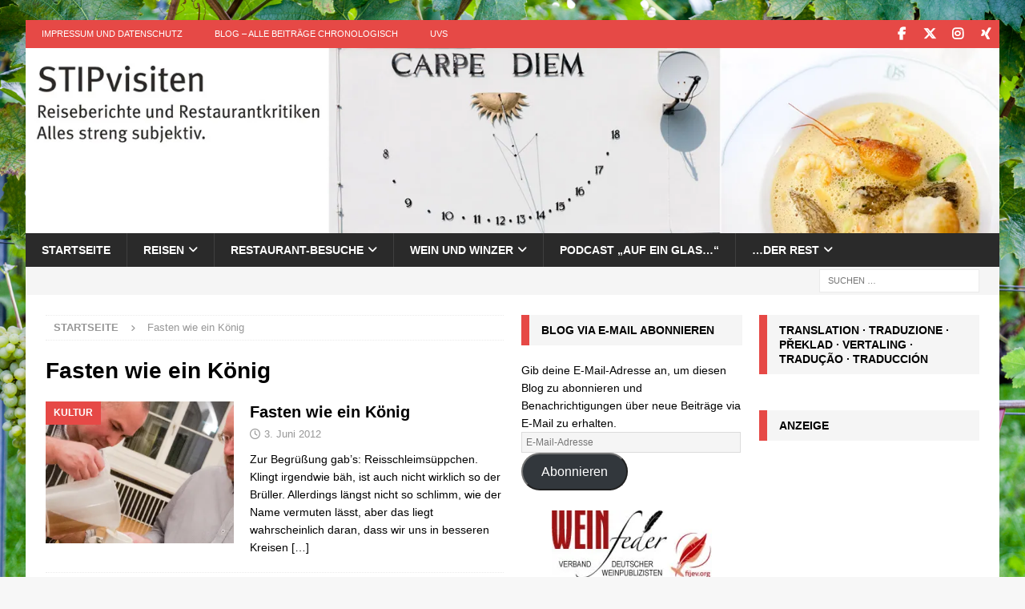

--- FILE ---
content_type: text/html; charset=UTF-8
request_url: https://stipvisiten.de/tag/fasten-wie-ein-koenig/
body_size: 21468
content:
<!DOCTYPE html><html class="no-js mh-two-sb" lang="de"><head><meta charset="UTF-8"><meta name="viewport" content="width=device-width, initial-scale=1.0"><link rel="profile" href="https://gmpg.org/xfn/11" /><meta name='robots' content='index, follow, max-image-preview:large, max-snippet:-1, max-video-preview:-1' /><meta name="google-site-verification" content="-zbQizOJmcmtHUOPYd-qITcglSLpm7PaJ2Ym1jKk9hA" /><title>Fasten wie ein König Archives | STIPvisiten</title><link rel="canonical" href="https://stipvisiten.de/tag/fasten-wie-ein-koenig/" /><meta property="og:locale" content="de_DE" /><meta property="og:type" content="article" /><meta property="og:title" content="Fasten wie ein König Archives | STIPvisiten" /><meta property="og:url" content="https://stipvisiten.de/tag/fasten-wie-ein-koenig/" /><meta property="og:site_name" content="STIPvisiten" /> <script type="application/ld+json" class="yoast-schema-graph">{"@context":"https://schema.org","@graph":[{"@type":"CollectionPage","@id":"https://stipvisiten.de/tag/fasten-wie-ein-koenig/","url":"https://stipvisiten.de/tag/fasten-wie-ein-koenig/","name":"Fasten wie ein König Archives | STIPvisiten","isPartOf":{"@id":"https://stipvisiten.de/#website"},"primaryImageOfPage":{"@id":"https://stipvisiten.de/tag/fasten-wie-ein-koenig/#primaryimage"},"image":{"@id":"https://stipvisiten.de/tag/fasten-wie-ein-koenig/#primaryimage"},"thumbnailUrl":"https://i0.wp.com/stipvisiten.de/wp-content/uploads/2012/06/Fasten-wie-ein-koenig-header.jpg?fit=1500%2C432&ssl=1","breadcrumb":{"@id":"https://stipvisiten.de/tag/fasten-wie-ein-koenig/#breadcrumb"},"inLanguage":"de"},{"@type":"ImageObject","inLanguage":"de","@id":"https://stipvisiten.de/tag/fasten-wie-ein-koenig/#primaryimage","url":"https://i0.wp.com/stipvisiten.de/wp-content/uploads/2012/06/Fasten-wie-ein-koenig-header.jpg?fit=1500%2C432&ssl=1","contentUrl":"https://i0.wp.com/stipvisiten.de/wp-content/uploads/2012/06/Fasten-wie-ein-koenig-header.jpg?fit=1500%2C432&ssl=1","width":1500,"height":432},{"@type":"BreadcrumbList","@id":"https://stipvisiten.de/tag/fasten-wie-ein-koenig/#breadcrumb","itemListElement":[{"@type":"ListItem","position":1,"name":"Home","item":"https://stipvisiten.de/"},{"@type":"ListItem","position":2,"name":"Fasten wie ein König"}]},{"@type":"WebSite","@id":"https://stipvisiten.de/#website","url":"https://stipvisiten.de/","name":"STIPvisiten","description":"Reiseberichte und Restaurantkritiken – alles streng subjektiv!","publisher":{"@id":"https://stipvisiten.de/#/schema/person/4e9c3fc180b32cc5642cf8c250bd42bc"},"potentialAction":[{"@type":"SearchAction","target":{"@type":"EntryPoint","urlTemplate":"https://stipvisiten.de/?s={search_term_string}"},"query-input":{"@type":"PropertyValueSpecification","valueRequired":true,"valueName":"search_term_string"}}],"inLanguage":"de"},{"@type":["Person","Organization"],"@id":"https://stipvisiten.de/#/schema/person/4e9c3fc180b32cc5642cf8c250bd42bc","name":"Ulrich van Stipriaan","image":{"@type":"ImageObject","inLanguage":"de","@id":"https://stipvisiten.de/#/schema/person/image/","url":"https://secure.gravatar.com/avatar/db17871578d766022445a531538c9d992a49abb24831fa5c05f3b871f75e5934?s=96&d=mm&r=g","contentUrl":"https://secure.gravatar.com/avatar/db17871578d766022445a531538c9d992a49abb24831fa5c05f3b871f75e5934?s=96&d=mm&r=g","caption":"Ulrich van Stipriaan"},"logo":{"@id":"https://stipvisiten.de/#/schema/person/image/"},"sameAs":["https://stipvisiten.de","https://www.facebook.com/stipriaan","https://x.com/https://twitter.com/stipriaan"]}]}</script> <link rel='dns-prefetch' href='//www.googletagmanager.com' /><link rel='dns-prefetch' href='//stats.wp.com' /><link rel='dns-prefetch' href='//pagead2.googlesyndication.com' /><link rel='preconnect' href='//i0.wp.com' /><link rel="alternate" type="application/rss+xml" title="STIPvisiten &raquo; Feed" href="https://stipvisiten.de/feed/" /><link rel="alternate" type="application/rss+xml" title="STIPvisiten &raquo; Kommentar-Feed" href="https://stipvisiten.de/comments/feed/" /><link rel="alternate" type="application/rss+xml" title="STIPvisiten &raquo; Fasten wie ein König Schlagwort-Feed" href="https://stipvisiten.de/tag/fasten-wie-ein-koenig/feed/" /><style id='wp-img-auto-sizes-contain-inline-css' type='text/css'>img:is([sizes=auto i],[sizes^="auto," i]){contain-intrinsic-size:3000px 1500px}
/*# sourceURL=wp-img-auto-sizes-contain-inline-css */</style><style id='wp-emoji-styles-inline-css' type='text/css'>img.wp-smiley, img.emoji {
		display: inline !important;
		border: none !important;
		box-shadow: none !important;
		height: 1em !important;
		width: 1em !important;
		margin: 0 0.07em !important;
		vertical-align: -0.1em !important;
		background: none !important;
		padding: 0 !important;
	}
/*# sourceURL=wp-emoji-styles-inline-css */</style><style id='wp-block-library-inline-css' type='text/css'>:root{--wp-block-synced-color:#7a00df;--wp-block-synced-color--rgb:122,0,223;--wp-bound-block-color:var(--wp-block-synced-color);--wp-editor-canvas-background:#ddd;--wp-admin-theme-color:#007cba;--wp-admin-theme-color--rgb:0,124,186;--wp-admin-theme-color-darker-10:#006ba1;--wp-admin-theme-color-darker-10--rgb:0,107,160.5;--wp-admin-theme-color-darker-20:#005a87;--wp-admin-theme-color-darker-20--rgb:0,90,135;--wp-admin-border-width-focus:2px}@media (min-resolution:192dpi){:root{--wp-admin-border-width-focus:1.5px}}.wp-element-button{cursor:pointer}:root .has-very-light-gray-background-color{background-color:#eee}:root .has-very-dark-gray-background-color{background-color:#313131}:root .has-very-light-gray-color{color:#eee}:root .has-very-dark-gray-color{color:#313131}:root .has-vivid-green-cyan-to-vivid-cyan-blue-gradient-background{background:linear-gradient(135deg,#00d084,#0693e3)}:root .has-purple-crush-gradient-background{background:linear-gradient(135deg,#34e2e4,#4721fb 50%,#ab1dfe)}:root .has-hazy-dawn-gradient-background{background:linear-gradient(135deg,#faaca8,#dad0ec)}:root .has-subdued-olive-gradient-background{background:linear-gradient(135deg,#fafae1,#67a671)}:root .has-atomic-cream-gradient-background{background:linear-gradient(135deg,#fdd79a,#004a59)}:root .has-nightshade-gradient-background{background:linear-gradient(135deg,#330968,#31cdcf)}:root .has-midnight-gradient-background{background:linear-gradient(135deg,#020381,#2874fc)}:root{--wp--preset--font-size--normal:16px;--wp--preset--font-size--huge:42px}.has-regular-font-size{font-size:1em}.has-larger-font-size{font-size:2.625em}.has-normal-font-size{font-size:var(--wp--preset--font-size--normal)}.has-huge-font-size{font-size:var(--wp--preset--font-size--huge)}.has-text-align-center{text-align:center}.has-text-align-left{text-align:left}.has-text-align-right{text-align:right}.has-fit-text{white-space:nowrap!important}#end-resizable-editor-section{display:none}.aligncenter{clear:both}.items-justified-left{justify-content:flex-start}.items-justified-center{justify-content:center}.items-justified-right{justify-content:flex-end}.items-justified-space-between{justify-content:space-between}.screen-reader-text{border:0;clip-path:inset(50%);height:1px;margin:-1px;overflow:hidden;padding:0;position:absolute;width:1px;word-wrap:normal!important}.screen-reader-text:focus{background-color:#ddd;clip-path:none;color:#444;display:block;font-size:1em;height:auto;left:5px;line-height:normal;padding:15px 23px 14px;text-decoration:none;top:5px;width:auto;z-index:100000}html :where(.has-border-color){border-style:solid}html :where([style*=border-top-color]){border-top-style:solid}html :where([style*=border-right-color]){border-right-style:solid}html :where([style*=border-bottom-color]){border-bottom-style:solid}html :where([style*=border-left-color]){border-left-style:solid}html :where([style*=border-width]){border-style:solid}html :where([style*=border-top-width]){border-top-style:solid}html :where([style*=border-right-width]){border-right-style:solid}html :where([style*=border-bottom-width]){border-bottom-style:solid}html :where([style*=border-left-width]){border-left-style:solid}html :where(img[class*=wp-image-]){height:auto;max-width:100%}:where(figure){margin:0 0 1em}html :where(.is-position-sticky){--wp-admin--admin-bar--position-offset:var(--wp-admin--admin-bar--height,0px)}@media screen and (max-width:600px){html :where(.is-position-sticky){--wp-admin--admin-bar--position-offset:0px}}

/*# sourceURL=wp-block-library-inline-css */</style><style id='global-styles-inline-css' type='text/css'>:root{--wp--preset--aspect-ratio--square: 1;--wp--preset--aspect-ratio--4-3: 4/3;--wp--preset--aspect-ratio--3-4: 3/4;--wp--preset--aspect-ratio--3-2: 3/2;--wp--preset--aspect-ratio--2-3: 2/3;--wp--preset--aspect-ratio--16-9: 16/9;--wp--preset--aspect-ratio--9-16: 9/16;--wp--preset--color--black: #000000;--wp--preset--color--cyan-bluish-gray: #abb8c3;--wp--preset--color--white: #ffffff;--wp--preset--color--pale-pink: #f78da7;--wp--preset--color--vivid-red: #cf2e2e;--wp--preset--color--luminous-vivid-orange: #ff6900;--wp--preset--color--luminous-vivid-amber: #fcb900;--wp--preset--color--light-green-cyan: #7bdcb5;--wp--preset--color--vivid-green-cyan: #00d084;--wp--preset--color--pale-cyan-blue: #8ed1fc;--wp--preset--color--vivid-cyan-blue: #0693e3;--wp--preset--color--vivid-purple: #9b51e0;--wp--preset--gradient--vivid-cyan-blue-to-vivid-purple: linear-gradient(135deg,rgb(6,147,227) 0%,rgb(155,81,224) 100%);--wp--preset--gradient--light-green-cyan-to-vivid-green-cyan: linear-gradient(135deg,rgb(122,220,180) 0%,rgb(0,208,130) 100%);--wp--preset--gradient--luminous-vivid-amber-to-luminous-vivid-orange: linear-gradient(135deg,rgb(252,185,0) 0%,rgb(255,105,0) 100%);--wp--preset--gradient--luminous-vivid-orange-to-vivid-red: linear-gradient(135deg,rgb(255,105,0) 0%,rgb(207,46,46) 100%);--wp--preset--gradient--very-light-gray-to-cyan-bluish-gray: linear-gradient(135deg,rgb(238,238,238) 0%,rgb(169,184,195) 100%);--wp--preset--gradient--cool-to-warm-spectrum: linear-gradient(135deg,rgb(74,234,220) 0%,rgb(151,120,209) 20%,rgb(207,42,186) 40%,rgb(238,44,130) 60%,rgb(251,105,98) 80%,rgb(254,248,76) 100%);--wp--preset--gradient--blush-light-purple: linear-gradient(135deg,rgb(255,206,236) 0%,rgb(152,150,240) 100%);--wp--preset--gradient--blush-bordeaux: linear-gradient(135deg,rgb(254,205,165) 0%,rgb(254,45,45) 50%,rgb(107,0,62) 100%);--wp--preset--gradient--luminous-dusk: linear-gradient(135deg,rgb(255,203,112) 0%,rgb(199,81,192) 50%,rgb(65,88,208) 100%);--wp--preset--gradient--pale-ocean: linear-gradient(135deg,rgb(255,245,203) 0%,rgb(182,227,212) 50%,rgb(51,167,181) 100%);--wp--preset--gradient--electric-grass: linear-gradient(135deg,rgb(202,248,128) 0%,rgb(113,206,126) 100%);--wp--preset--gradient--midnight: linear-gradient(135deg,rgb(2,3,129) 0%,rgb(40,116,252) 100%);--wp--preset--font-size--small: 13px;--wp--preset--font-size--medium: 20px;--wp--preset--font-size--large: 36px;--wp--preset--font-size--x-large: 42px;--wp--preset--spacing--20: 0.44rem;--wp--preset--spacing--30: 0.67rem;--wp--preset--spacing--40: 1rem;--wp--preset--spacing--50: 1.5rem;--wp--preset--spacing--60: 2.25rem;--wp--preset--spacing--70: 3.38rem;--wp--preset--spacing--80: 5.06rem;--wp--preset--shadow--natural: 6px 6px 9px rgba(0, 0, 0, 0.2);--wp--preset--shadow--deep: 12px 12px 50px rgba(0, 0, 0, 0.4);--wp--preset--shadow--sharp: 6px 6px 0px rgba(0, 0, 0, 0.2);--wp--preset--shadow--outlined: 6px 6px 0px -3px rgb(255, 255, 255), 6px 6px rgb(0, 0, 0);--wp--preset--shadow--crisp: 6px 6px 0px rgb(0, 0, 0);}:where(.is-layout-flex){gap: 0.5em;}:where(.is-layout-grid){gap: 0.5em;}body .is-layout-flex{display: flex;}.is-layout-flex{flex-wrap: wrap;align-items: center;}.is-layout-flex > :is(*, div){margin: 0;}body .is-layout-grid{display: grid;}.is-layout-grid > :is(*, div){margin: 0;}:where(.wp-block-columns.is-layout-flex){gap: 2em;}:where(.wp-block-columns.is-layout-grid){gap: 2em;}:where(.wp-block-post-template.is-layout-flex){gap: 1.25em;}:where(.wp-block-post-template.is-layout-grid){gap: 1.25em;}.has-black-color{color: var(--wp--preset--color--black) !important;}.has-cyan-bluish-gray-color{color: var(--wp--preset--color--cyan-bluish-gray) !important;}.has-white-color{color: var(--wp--preset--color--white) !important;}.has-pale-pink-color{color: var(--wp--preset--color--pale-pink) !important;}.has-vivid-red-color{color: var(--wp--preset--color--vivid-red) !important;}.has-luminous-vivid-orange-color{color: var(--wp--preset--color--luminous-vivid-orange) !important;}.has-luminous-vivid-amber-color{color: var(--wp--preset--color--luminous-vivid-amber) !important;}.has-light-green-cyan-color{color: var(--wp--preset--color--light-green-cyan) !important;}.has-vivid-green-cyan-color{color: var(--wp--preset--color--vivid-green-cyan) !important;}.has-pale-cyan-blue-color{color: var(--wp--preset--color--pale-cyan-blue) !important;}.has-vivid-cyan-blue-color{color: var(--wp--preset--color--vivid-cyan-blue) !important;}.has-vivid-purple-color{color: var(--wp--preset--color--vivid-purple) !important;}.has-black-background-color{background-color: var(--wp--preset--color--black) !important;}.has-cyan-bluish-gray-background-color{background-color: var(--wp--preset--color--cyan-bluish-gray) !important;}.has-white-background-color{background-color: var(--wp--preset--color--white) !important;}.has-pale-pink-background-color{background-color: var(--wp--preset--color--pale-pink) !important;}.has-vivid-red-background-color{background-color: var(--wp--preset--color--vivid-red) !important;}.has-luminous-vivid-orange-background-color{background-color: var(--wp--preset--color--luminous-vivid-orange) !important;}.has-luminous-vivid-amber-background-color{background-color: var(--wp--preset--color--luminous-vivid-amber) !important;}.has-light-green-cyan-background-color{background-color: var(--wp--preset--color--light-green-cyan) !important;}.has-vivid-green-cyan-background-color{background-color: var(--wp--preset--color--vivid-green-cyan) !important;}.has-pale-cyan-blue-background-color{background-color: var(--wp--preset--color--pale-cyan-blue) !important;}.has-vivid-cyan-blue-background-color{background-color: var(--wp--preset--color--vivid-cyan-blue) !important;}.has-vivid-purple-background-color{background-color: var(--wp--preset--color--vivid-purple) !important;}.has-black-border-color{border-color: var(--wp--preset--color--black) !important;}.has-cyan-bluish-gray-border-color{border-color: var(--wp--preset--color--cyan-bluish-gray) !important;}.has-white-border-color{border-color: var(--wp--preset--color--white) !important;}.has-pale-pink-border-color{border-color: var(--wp--preset--color--pale-pink) !important;}.has-vivid-red-border-color{border-color: var(--wp--preset--color--vivid-red) !important;}.has-luminous-vivid-orange-border-color{border-color: var(--wp--preset--color--luminous-vivid-orange) !important;}.has-luminous-vivid-amber-border-color{border-color: var(--wp--preset--color--luminous-vivid-amber) !important;}.has-light-green-cyan-border-color{border-color: var(--wp--preset--color--light-green-cyan) !important;}.has-vivid-green-cyan-border-color{border-color: var(--wp--preset--color--vivid-green-cyan) !important;}.has-pale-cyan-blue-border-color{border-color: var(--wp--preset--color--pale-cyan-blue) !important;}.has-vivid-cyan-blue-border-color{border-color: var(--wp--preset--color--vivid-cyan-blue) !important;}.has-vivid-purple-border-color{border-color: var(--wp--preset--color--vivid-purple) !important;}.has-vivid-cyan-blue-to-vivid-purple-gradient-background{background: var(--wp--preset--gradient--vivid-cyan-blue-to-vivid-purple) !important;}.has-light-green-cyan-to-vivid-green-cyan-gradient-background{background: var(--wp--preset--gradient--light-green-cyan-to-vivid-green-cyan) !important;}.has-luminous-vivid-amber-to-luminous-vivid-orange-gradient-background{background: var(--wp--preset--gradient--luminous-vivid-amber-to-luminous-vivid-orange) !important;}.has-luminous-vivid-orange-to-vivid-red-gradient-background{background: var(--wp--preset--gradient--luminous-vivid-orange-to-vivid-red) !important;}.has-very-light-gray-to-cyan-bluish-gray-gradient-background{background: var(--wp--preset--gradient--very-light-gray-to-cyan-bluish-gray) !important;}.has-cool-to-warm-spectrum-gradient-background{background: var(--wp--preset--gradient--cool-to-warm-spectrum) !important;}.has-blush-light-purple-gradient-background{background: var(--wp--preset--gradient--blush-light-purple) !important;}.has-blush-bordeaux-gradient-background{background: var(--wp--preset--gradient--blush-bordeaux) !important;}.has-luminous-dusk-gradient-background{background: var(--wp--preset--gradient--luminous-dusk) !important;}.has-pale-ocean-gradient-background{background: var(--wp--preset--gradient--pale-ocean) !important;}.has-electric-grass-gradient-background{background: var(--wp--preset--gradient--electric-grass) !important;}.has-midnight-gradient-background{background: var(--wp--preset--gradient--midnight) !important;}.has-small-font-size{font-size: var(--wp--preset--font-size--small) !important;}.has-medium-font-size{font-size: var(--wp--preset--font-size--medium) !important;}.has-large-font-size{font-size: var(--wp--preset--font-size--large) !important;}.has-x-large-font-size{font-size: var(--wp--preset--font-size--x-large) !important;}
/*# sourceURL=global-styles-inline-css */</style><style id='classic-theme-styles-inline-css' type='text/css'>/*! This file is auto-generated */
.wp-block-button__link{color:#fff;background-color:#32373c;border-radius:9999px;box-shadow:none;text-decoration:none;padding:calc(.667em + 2px) calc(1.333em + 2px);font-size:1.125em}.wp-block-file__button{background:#32373c;color:#fff;text-decoration:none}
/*# sourceURL=/wp-includes/css/classic-themes.min.css */</style><link rel='stylesheet' id='mapsmarkerpro-css' href='https://stipvisiten.de/wp-content/cache/autoptimize/css/autoptimize_single_7ba4f2e10cce5d2ffdc8c207fa795c13.css?ver=4.29.1' type='text/css' media='all' /><link rel='stylesheet' id='rss-retriever-css' href='https://stipvisiten.de/wp-content/cache/autoptimize/css/autoptimize_single_8d6154449889af3f4c8e9bd4f793d5eb.css?ver=1.6.10' type='text/css' media='all' /><link rel='stylesheet' id='wp-show-posts-css' href='https://stipvisiten.de/wp-content/plugins/wp-show-posts/css/wp-show-posts-min.css?ver=1.1.6' type='text/css' media='all' /><link rel='stylesheet' id='mh-font-awesome-css' href='https://stipvisiten.de/wp-content/themes/mh-magazine/includes/core/assets/css/font-awesome.min.css' type='text/css' media='all' /><link rel='stylesheet' id='mh-magazine-css' href='https://stipvisiten.de/wp-content/cache/autoptimize/css/autoptimize_single_fe065c179ca0302ec238eb5a65918fa6.css?ver=5.0.4' type='text/css' media='all' /><link rel='stylesheet' id='jetpack-subscriptions-css' href='https://stipvisiten.de/wp-content/plugins/jetpack/_inc/build/subscriptions/subscriptions.min.css?ver=15.4' type='text/css' media='all' /><link rel='stylesheet' id='tablepress-default-css' href='https://stipvisiten.de/wp-content/cache/autoptimize/css/autoptimize_single_67618bce410baf1c5f16513a9af4b1b9.css?ver=3.2.6' type='text/css' media='all' /><link rel='stylesheet' id='flagallery-css' href='https://stipvisiten.de/wp-content/cache/autoptimize/css/autoptimize_single_a717ea751fd99bce067172ef15eeb824.css?ver=6.1.2' type='text/css' media='all' /> <script defer type="text/javascript" src="https://stipvisiten.de/wp-includes/js/jquery/jquery.min.js?ver=3.7.1" id="jquery-core-js"></script> <script defer type="text/javascript" src="https://stipvisiten.de/wp-includes/js/jquery/jquery-migrate.min.js?ver=3.4.1" id="jquery-migrate-js"></script> <script defer id="mh-scripts-js-extra" src="[data-uri]"></script> <script defer type="text/javascript" src="https://stipvisiten.de/wp-content/cache/autoptimize/js/autoptimize_single_4043b453194e77351485cad4d283dbab.js?ver=5.0.4" id="mh-scripts-js"></script> 
 <script defer type="text/javascript" src="https://www.googletagmanager.com/gtag/js?id=GT-5TJ9F4V" id="google_gtagjs-js"></script> <script defer id="google_gtagjs-js-after" src="[data-uri]"></script> <link rel="https://api.w.org/" href="https://stipvisiten.de/wp-json/" /><link rel="alternate" title="JSON" type="application/json" href="https://stipvisiten.de/wp-json/wp/v2/tags/1098" /><link rel="EditURI" type="application/rsd+xml" title="RSD" href="https://stipvisiten.de/xmlrpc.php?rsd" /><meta name="generator" content="Site Kit by Google 1.170.0" /><style>img#wpstats{display:none}</style> <!--[if lt IE 9]> <script src="https://stipvisiten.de/wp-content/themes/mh-magazine/js/css3-mediaqueries.js"></script> <![endif]--> <!--[if lt IE 9]> <script src="https://stipvisiten.de/wp-content/themes/mh-magazine/js/css3-mediaqueries.js"></script> <![endif]--><meta name="google-adsense-platform-account" content="ca-host-pub-2644536267352236"><meta name="google-adsense-platform-domain" content="sitekit.withgoogle.com"> <style type="text/css" id="custom-background-css">body.custom-background { background-image: url("https://stipvisiten.de/wp-content/uploads/2018/05/Reben-Hagnau-Hintergrund.jpg"); background-position: left top; background-size: cover; background-repeat: no-repeat; background-attachment: fixed; }</style> <script type="text/javascript" async="async" src="https://pagead2.googlesyndication.com/pagead/js/adsbygoogle.js?client=ca-pub-4412062738009461&amp;host=ca-host-pub-2644536267352236" crossorigin="anonymous"></script> <link rel="icon" href="https://i0.wp.com/stipvisiten.de/wp-content/uploads/2015/08/cropped-Urlaub2001-qy.jpg?fit=32%2C32&#038;ssl=1" sizes="32x32" /><link rel="icon" href="https://i0.wp.com/stipvisiten.de/wp-content/uploads/2015/08/cropped-Urlaub2001-qy.jpg?fit=192%2C192&#038;ssl=1" sizes="192x192" /><link rel="apple-touch-icon" href="https://i0.wp.com/stipvisiten.de/wp-content/uploads/2015/08/cropped-Urlaub2001-qy.jpg?fit=180%2C180&#038;ssl=1" /><meta name="msapplication-TileImage" content="https://i0.wp.com/stipvisiten.de/wp-content/uploads/2015/08/cropped-Urlaub2001-qy.jpg?fit=270%2C270&#038;ssl=1" /><style type="text/css" id="wp-custom-css">/*
Willkommen bei Custom CSS

Wie es funktioniert, steht unter http://wp.me/PEmnE-Bt
*/
small {
	font-size: 1em;
}

.textwidget a {
	 color: #e64946;
 	 text-decoration: none;
 	}

img.nohover {
border:0
}
img.hover {
border:0;
display:none
}
a:hover img.hover {
display:inline
}
a:hover img.nohover {
display:none
}</style></head><body data-rsssl=1 id="mh-mobile" class="archive tag tag-fasten-wie-ein-koenig tag-1098 custom-background wp-theme-mh-magazine mh-boxed-layout mh-right-sb mh-loop-layout1 mh-widget-layout3" itemscope="itemscope" itemtype="https://schema.org/WebPage"><div class="mh-container mh-container-outer"><div class="mh-header-nav-mobile clearfix"></div><div class="mh-preheader"><div class="mh-container mh-container-inner mh-row clearfix"><div class="mh-header-bar-content mh-header-bar-top-left mh-col-2-3 clearfix"><nav class="mh-navigation mh-header-nav mh-header-nav-top clearfix" itemscope="itemscope" itemtype="https://schema.org/SiteNavigationElement"><div class="menu-top-container"><ul id="menu-top" class="menu"><li id="menu-item-8836" class="menu-item menu-item-type-post_type menu-item-object-page menu-item-8836"><a href="https://stipvisiten.de/impressum/">Impressum und Datenschutz</a></li><li id="menu-item-8835" class="menu-item menu-item-type-post_type menu-item-object-page current_page_parent menu-item-8835"><a href="https://stipvisiten.de/blog/">Blog &#8211; Alle Beiträge chronologisch</a></li><li id="menu-item-10067" class="menu-item menu-item-type-post_type menu-item-object-page menu-item-10067"><a href="https://stipvisiten.de/uvs/">UVS</a></li></ul></div></nav></div><div class="mh-header-bar-content mh-header-bar-top-right mh-col-1-3 clearfix"><nav class="mh-social-icons mh-social-nav mh-social-nav-top clearfix" itemscope="itemscope" itemtype="https://schema.org/SiteNavigationElement"><div class="menu-social-icons-menu-container"><ul id="menu-social-icons-menu" class="menu"><li id="menu-item-50401" class="menu-item menu-item-type-custom menu-item-object-custom menu-item-50401"><a href="https://www.facebook.com/stipriaan"><i class="fa fa-mh-social"></i><span class="screen-reader-text">Facebook</span></a></li><li id="menu-item-50402" class="menu-item menu-item-type-custom menu-item-object-custom menu-item-50402"><a href="https://twitter.com/stipriaan"><i class="fa fa-mh-social"></i><span class="screen-reader-text">Twitter</span></a></li><li id="menu-item-50406" class="menu-item menu-item-type-custom menu-item-object-custom menu-item-50406"><a href="https://instagram.com/stip/"><i class="fa fa-mh-social"></i><span class="screen-reader-text">Instagram</span></a></li><li id="menu-item-50404" class="menu-item menu-item-type-custom menu-item-object-custom menu-item-50404"><a href="https://www.xing.com/profile/Ulrich_vanStipriaan?"><i class="fa fa-mh-social"></i><span class="screen-reader-text">Xing</span></a></li></ul></div></nav></div></div></div><header class="mh-header" itemscope="itemscope" itemtype="https://schema.org/WPHeader"><div class="mh-container mh-container-inner clearfix"><div class="mh-custom-header clearfix"> <a class="mh-header-image-link" href="https://stipvisiten.de/" title="STIPvisiten" rel="home"> <img class="mh-header-image" src="https://stipvisiten.de/wp-content/uploads/2014/05/stipvisiten-header14-05.jpg" srcset="https://i0.wp.com/stipvisiten.de/wp-content/uploads/2014/05/stipvisiten-header14-05.jpg?fit=560%2C106&#038;ssl=1 560w, https://i0.wp.com/stipvisiten.de/wp-content/uploads/2014/05/stipvisiten-header14-05.jpg?fit=678%2C129&#038;ssl=1 678w, https://i0.wp.com/stipvisiten.de/wp-content/uploads/2014/05/stipvisiten-header14-05.jpg?fit=1500%2C285&#038;ssl=1 1500w" sizes="(max-width: 768px) 100vw, (max-width: 1200px) 80vw, 1200px" height="285" width="1500" alt="STIPvisiten" loading="eager" decoding="async" /> </a></div></div><div class="mh-main-nav-wrap"><nav class="mh-navigation mh-main-nav mh-container mh-container-inner clearfix" itemscope="itemscope" itemtype="https://schema.org/SiteNavigationElement"><div class="menu-allgemeines-container"><ul id="menu-allgemeines" class="menu"><li id="menu-item-75457" class="menu-item menu-item-type-post_type menu-item-object-page menu-item-75457"><a href="https://stipvisiten.de/startseite/">Startseite</a></li><li id="menu-item-75459" class="menu-item menu-item-type-post_type menu-item-object-page menu-item-has-children menu-item-75459"><a href="https://stipvisiten.de/reisen/">Reisen</a><ul class="sub-menu"><li id="menu-item-75526" class="menu-item menu-item-type-taxonomy menu-item-object-category menu-item-has-children menu-item-75526"><a href="https://stipvisiten.de/category/reisen/deutschland-reisen/">Deutschland</a><ul class="sub-menu"><li id="menu-item-75519" class="menu-item menu-item-type-taxonomy menu-item-object-category menu-item-75519"><a href="https://stipvisiten.de/category/reisen/deutschland-reisen/ahrtal/">Ahrtal</a></li><li id="menu-item-76515" class="menu-item menu-item-type-post_type menu-item-object-page menu-item-76515"><a href="https://stipvisiten.de/reisen/churfranken/">Churfranken</a></li><li id="menu-item-75528" class="menu-item menu-item-type-taxonomy menu-item-object-category menu-item-has-children menu-item-75528"><a href="https://stipvisiten.de/category/reisen/deutschland-reisen/sachsen-reisen/dresden/">Dresden</a><ul class="sub-menu"><li id="menu-item-75523" class="menu-item menu-item-type-taxonomy menu-item-object-category menu-item-75523"><a href="https://stipvisiten.de/category/reisen/deutschland-reisen/sachsen-reisen/dresden/frauenkirche/">Frauenkirche</a></li><li id="menu-item-75524" class="menu-item menu-item-type-taxonomy menu-item-object-category menu-item-75524"><a href="https://stipvisiten.de/category/reisen/deutschland-reisen/sachsen-reisen/dresden/kultur/">Kultur</a></li><li id="menu-item-75613" class="menu-item menu-item-type-taxonomy menu-item-object-category menu-item-75613"><a href="https://stipvisiten.de/category/reisen/deutschland-reisen/sachsen-reisen/dresden/saechsische-weinwanderungen/">Sächsische Weinwanderungen</a></li><li id="menu-item-75614" class="menu-item menu-item-type-taxonomy menu-item-object-category menu-item-75614"><a href="https://stipvisiten.de/category/reisen/deutschland-reisen/sachsen-reisen/dresden/spaziergaenge-im-welterbe/">Spaziergänge im Welterbe</a></li></ul></li><li id="menu-item-75536" class="menu-item menu-item-type-post_type menu-item-object-page menu-item-75536"><a href="https://stipvisiten.de/feldberger-seenlandschaft/">Feldberger Seenlandschaft</a></li><li id="menu-item-75520" class="menu-item menu-item-type-taxonomy menu-item-object-category menu-item-75520"><a href="https://stipvisiten.de/category/reisen/deutschland-reisen/goettingen/">Göttingen</a></li><li id="menu-item-75816" class="menu-item menu-item-type-taxonomy menu-item-object-category menu-item-75816"><a href="https://stipvisiten.de/category/reisen/deutschland-reisen/harz/">Harz</a></li><li id="menu-item-75521" class="menu-item menu-item-type-taxonomy menu-item-object-category menu-item-75521"><a href="https://stipvisiten.de/category/reisen/deutschland-reisen/hiddensee/">Hiddensee</a></li><li id="menu-item-75545" class="menu-item menu-item-type-taxonomy menu-item-object-category menu-item-75545"><a href="https://stipvisiten.de/category/reisen/deutschland-reisen/lausitz/">Lausitz</a></li><li id="menu-item-75533" class="menu-item menu-item-type-post_type menu-item-object-page menu-item-has-children menu-item-75533"><a href="https://stipvisiten.de/ostfriesland/">Ostfriesland</a><ul class="sub-menu"><li id="menu-item-75551" class="menu-item menu-item-type-taxonomy menu-item-object-category menu-item-75551"><a href="https://stipvisiten.de/category/reisen/deutschland-reisen/ostfriesland/juist/">Juist</a></li><li id="menu-item-75555" class="menu-item menu-item-type-custom menu-item-object-custom menu-item-75555"><a href="https://stipvisiten.de/tag/norden/">Norden</a></li><li id="menu-item-75547" class="menu-item menu-item-type-taxonomy menu-item-object-category menu-item-75547"><a href="https://stipvisiten.de/category/reisen/deutschland-reisen/ostfriesland/norderney/">Norderney</a></li><li id="menu-item-75556" class="menu-item menu-item-type-custom menu-item-object-custom menu-item-75556"><a href="https://stipvisiten.de/2021/12/tour-de-siel-in-ostfriesland/">Sieltour</a></li></ul></li><li id="menu-item-75546" class="menu-item menu-item-type-taxonomy menu-item-object-category menu-item-75546"><a href="https://stipvisiten.de/category/reisen/deutschland-reisen/prignitz/">Prignitz</a></li></ul></li><li id="menu-item-75612" class="menu-item menu-item-type-taxonomy menu-item-object-category menu-item-75612"><a href="https://stipvisiten.de/category/reisen/deutschland-reisen/sachsen-reisen/saechsische-schweiz/">Sächsische Schweiz</a></li><li id="menu-item-75514" class="menu-item menu-item-type-taxonomy menu-item-object-category menu-item-has-children menu-item-75514"><a href="https://stipvisiten.de/category/restaurant-besuche/italien-restaurant-besuche/">Italien</a><ul class="sub-menu"><li id="menu-item-75509" class="menu-item menu-item-type-post_type menu-item-object-page menu-item-75509"><a href="https://stipvisiten.de/apulien/">Apulien</a></li><li id="menu-item-75510" class="menu-item menu-item-type-post_type menu-item-object-page menu-item-75510"><a href="https://stipvisiten.de/elba/">Elba</a></li><li id="menu-item-75511" class="menu-item menu-item-type-post_type menu-item-object-page menu-item-75511"><a href="https://stipvisiten.de/emilia-romagna/">Emilia Romagna</a></li><li id="menu-item-75527" class="menu-item menu-item-type-taxonomy menu-item-object-category menu-item-75527"><a href="https://stipvisiten.de/category/reisen/italien/florenz/">Florenz</a></li><li id="menu-item-75516" class="menu-item menu-item-type-taxonomy menu-item-object-category menu-item-75516"><a href="https://stipvisiten.de/category/reisen/italien/gardasee/">Gardasee</a></li><li id="menu-item-75512" class="menu-item menu-item-type-post_type menu-item-object-page menu-item-has-children menu-item-75512"><a href="https://stipvisiten.de/isole-eolie/">Isole Eolie</a><ul class="sub-menu"><li id="menu-item-75557" class="menu-item menu-item-type-custom menu-item-object-custom menu-item-75557"><a href="https://stipvisiten.de/tag/alicudi/">Alicudi</a></li><li id="menu-item-75558" class="menu-item menu-item-type-custom menu-item-object-custom menu-item-75558"><a href="https://stipvisiten.de/tag/filicudi/">Filicudi</a></li><li id="menu-item-75559" class="menu-item menu-item-type-custom menu-item-object-custom menu-item-75559"><a href="https://stipvisiten.de/tag/lipari/">Lipari</a></li><li id="menu-item-75560" class="menu-item menu-item-type-custom menu-item-object-custom menu-item-75560"><a href="https://stipvisiten.de/tag/panarea/">Panarea</a></li><li id="menu-item-75561" class="menu-item menu-item-type-custom menu-item-object-custom menu-item-75561"><a href="https://stipvisiten.de/tag/salina/">Salina</a></li><li id="menu-item-75562" class="menu-item menu-item-type-custom menu-item-object-custom menu-item-75562"><a href="https://stipvisiten.de/tag/stromboli/">Stromboli</a></li><li id="menu-item-75563" class="menu-item menu-item-type-custom menu-item-object-custom menu-item-75563"><a href="https://stipvisiten.de/tag/vulcano/">Vulcano</a></li></ul></li><li id="menu-item-75609" class="menu-item menu-item-type-taxonomy menu-item-object-category menu-item-75609"><a href="https://stipvisiten.de/category/restaurant-besuche/italien-restaurant-besuche/marken-italien-restaurant-besuche/">Marken</a></li><li id="menu-item-75513" class="menu-item menu-item-type-post_type menu-item-object-page menu-item-75513"><a href="https://stipvisiten.de/sardinien/">Sardinien</a></li><li id="menu-item-75508" class="menu-item menu-item-type-post_type menu-item-object-page menu-item-75508"><a href="https://stipvisiten.de/venedig/">Venedig</a></li></ul></li><li id="menu-item-77340" class="menu-item menu-item-type-taxonomy menu-item-object-category menu-item-77340"><a href="https://stipvisiten.de/category/reisen/kroatien/">Kroatien</a></li><li id="menu-item-75532" class="menu-item menu-item-type-post_type menu-item-object-page menu-item-has-children menu-item-75532"><a href="https://stipvisiten.de/niederlande/">Niederlande</a><ul class="sub-menu"><li id="menu-item-75568" class="menu-item menu-item-type-taxonomy menu-item-object-category menu-item-75568"><a href="https://stipvisiten.de/category/reisen/niederlande/amsterdam/">Amsterdam</a></li></ul></li><li id="menu-item-75571" class="menu-item menu-item-type-taxonomy menu-item-object-category menu-item-75571"><a href="https://stipvisiten.de/category/reisen/oesterreich/">Österreich</a></li><li id="menu-item-75537" class="menu-item menu-item-type-taxonomy menu-item-object-category menu-item-has-children menu-item-75537"><a href="https://stipvisiten.de/category/reisen/portugal/">Portugal</a><ul class="sub-menu"><li id="menu-item-75491" class="menu-item menu-item-type-post_type menu-item-object-page menu-item-has-children menu-item-75491"><a href="https://stipvisiten.de/algarve/">Algarve</a><ul class="sub-menu"><li id="menu-item-75504" class="menu-item menu-item-type-post_type menu-item-object-page menu-item-75504"><a href="https://stipvisiten.de/algarve/kuestenwanderungen-algarve/">Küstenwanderungen Algarve</a></li></ul></li><li id="menu-item-75538" class="menu-item menu-item-type-taxonomy menu-item-object-category menu-item-75538"><a href="https://stipvisiten.de/category/reisen/portugal/lissabon/">Lissabon und Umgebung</a></li><li id="menu-item-75539" class="menu-item menu-item-type-taxonomy menu-item-object-category menu-item-75539"><a href="https://stipvisiten.de/category/reisen/portugal/porto/">Porto</a></li></ul></li><li id="menu-item-75608" class="menu-item menu-item-type-taxonomy menu-item-object-category menu-item-75608"><a href="https://stipvisiten.de/category/reisen/prag/">Prag</a></li><li id="menu-item-75534" class="menu-item menu-item-type-post_type menu-item-object-page menu-item-has-children menu-item-75534"><a href="https://stipvisiten.de/spanien/">Spanien</a><ul class="sub-menu"><li id="menu-item-75569" class="menu-item menu-item-type-taxonomy menu-item-object-category menu-item-75569"><a href="https://stipvisiten.de/category/reisen/spanien/andalusien/">Andalusien</a></li><li id="menu-item-75570" class="menu-item menu-item-type-taxonomy menu-item-object-category menu-item-75570"><a href="https://stipvisiten.de/category/reisen/spanien/barcelona-katalonien/">Barcelona</a></li><li id="menu-item-75530" class="menu-item menu-item-type-post_type menu-item-object-page menu-item-has-children menu-item-75530"><a href="https://stipvisiten.de/la-gomera/">La Gomera</a><ul class="sub-menu"><li id="menu-item-75552" class="menu-item menu-item-type-taxonomy menu-item-object-category menu-item-75552"><a href="https://stipvisiten.de/category/reisen/spanien/la-gomera/la-gomera-2006/">La Gomera 2006</a></li><li id="menu-item-75553" class="menu-item menu-item-type-taxonomy menu-item-object-category menu-item-75553"><a href="https://stipvisiten.de/category/reisen/spanien/la-gomera/la-gomera-2007/">La Gomera 2007</a></li><li id="menu-item-75540" class="menu-item menu-item-type-taxonomy menu-item-object-category menu-item-75540"><a href="https://stipvisiten.de/category/reisen/spanien/la-gomera/la-gomera-2012/">La Gomera 2012</a></li><li id="menu-item-75541" class="menu-item menu-item-type-taxonomy menu-item-object-category menu-item-75541"><a href="https://stipvisiten.de/category/reisen/spanien/la-gomera/la-gomera-2014/">La Gomera 2014</a></li><li id="menu-item-75542" class="menu-item menu-item-type-taxonomy menu-item-object-category menu-item-75542"><a href="https://stipvisiten.de/category/reisen/spanien/la-gomera/la-gomera-2016/">La Gomera 2016</a></li><li id="menu-item-75543" class="menu-item menu-item-type-taxonomy menu-item-object-category menu-item-75543"><a href="https://stipvisiten.de/category/reisen/spanien/la-gomera/la-gomera-2019/">La Gomera 2019</a></li><li id="menu-item-75544" class="menu-item menu-item-type-taxonomy menu-item-object-category menu-item-75544"><a href="https://stipvisiten.de/category/reisen/spanien/la-gomera/la-gomera-2022/">La Gomera 2022</a></li></ul></li><li id="menu-item-75535" class="menu-item menu-item-type-post_type menu-item-object-page menu-item-75535"><a href="https://stipvisiten.de/spanien/la-palma/">La Palma</a></li><li id="menu-item-75572" class="menu-item menu-item-type-taxonomy menu-item-object-category menu-item-75572"><a href="https://stipvisiten.de/category/reisen/spanien/mallorca/">Mallorca</a></li></ul></li><li id="menu-item-75554" class="menu-item menu-item-type-taxonomy menu-item-object-category menu-item-75554"><a href="https://stipvisiten.de/category/zypern/">Zypern</a></li></ul></li><li id="menu-item-75487" class="menu-item menu-item-type-post_type menu-item-object-page menu-item-has-children menu-item-75487"><a href="https://stipvisiten.de/restaurantbesuche/">Restaurant-Besuche</a><ul class="sub-menu"><li id="menu-item-75529" class="menu-item menu-item-type-taxonomy menu-item-object-category menu-item-has-children menu-item-75529"><a href="https://stipvisiten.de/category/restaurant-besuche/deutschland/">Deutschland</a><ul class="sub-menu"><li id="menu-item-75831" class="menu-item menu-item-type-taxonomy menu-item-object-category menu-item-has-children menu-item-75831"><a href="https://stipvisiten.de/category/restaurant-besuche/deutschland/restaurants-sachsen/">Restaurants Sachsen</a><ul class="sub-menu"><li id="menu-item-75492" class="menu-item menu-item-type-post_type menu-item-object-page menu-item-75492"><a href="https://stipvisiten.de/kochsternstunden/">Kochsternstunden</a></li><li id="menu-item-75490" class="menu-item menu-item-type-post_type menu-item-object-page menu-item-has-children menu-item-75490"><a href="https://stipvisiten.de/restaurants-in-und-um-dresden/">Restaurants in und um Dresden</a><ul class="sub-menu"><li id="menu-item-75506" class="menu-item menu-item-type-post_type menu-item-object-page menu-item-75506"><a href="https://stipvisiten.de/dresden-isst-fantastisch-2013/">Dresden isst fantastisch 2013</a></li></ul></li></ul></li></ul></li><li id="menu-item-75488" class="menu-item menu-item-type-post_type menu-item-object-page menu-item-75488"><a href="https://stipvisiten.de/restaurantbesuche/restaurants-algarve/">Algarve</a></li><li id="menu-item-75489" class="menu-item menu-item-type-post_type menu-item-object-page menu-item-75489"><a href="https://stipvisiten.de/restaurantbesuche/restaurants-amsterdam-umgebung/">Amsterdam &#038; Umgebung</a></li><li id="menu-item-75610" class="menu-item menu-item-type-taxonomy menu-item-object-category menu-item-75610"><a href="https://stipvisiten.de/category/restaurant-besuche/italien-restaurant-besuche/florenz-italien-restaurant-besuche/">Florenz</a></li><li id="menu-item-75829" class="menu-item menu-item-type-taxonomy menu-item-object-category menu-item-75829"><a href="https://stipvisiten.de/category/restaurant-besuche/spanien-restaurant-besuche/la-gomera-spanien-restaurant-besuche/">Restaurants La Gomera</a></li><li id="menu-item-75830" class="menu-item menu-item-type-taxonomy menu-item-object-category menu-item-75830"><a href="https://stipvisiten.de/category/restaurant-besuche/spanien-restaurant-besuche/mallorca-spanien-restaurant-besuche/">Mallorca</a></li><li id="menu-item-75611" class="menu-item menu-item-type-taxonomy menu-item-object-category menu-item-75611"><a href="https://stipvisiten.de/category/restaurant-besuche/italien-restaurant-besuche/sardinien-italien-restaurant-besuche/">Sardinien</a></li></ul></li><li id="menu-item-75460" class="menu-item menu-item-type-post_type menu-item-object-page menu-item-has-children menu-item-75460"><a href="https://stipvisiten.de/wein-und-winzer/">Wein und Winzer</a><ul class="sub-menu"><li id="menu-item-77105" class="menu-item menu-item-type-taxonomy menu-item-object-category menu-item-77105"><a href="https://stipvisiten.de/category/wein-und-winzer/weinkolumne/">Weinkolumne</a></li><li id="menu-item-75475" class="menu-item menu-item-type-post_type menu-item-object-page menu-item-has-children menu-item-75475"><a href="https://stipvisiten.de/wein-und-winzer-in-deutschland/">Deutschland</a><ul class="sub-menu"><li id="menu-item-75462" class="menu-item menu-item-type-post_type menu-item-object-page menu-item-75462"><a href="https://stipvisiten.de/wein-und-winzer/wein-und-winzer-ahr/">Ahr</a></li><li id="menu-item-75463" class="menu-item menu-item-type-post_type menu-item-object-page menu-item-75463"><a href="https://stipvisiten.de/wein-und-winzer/wein-und-winzer-baden/">Baden</a></li><li id="menu-item-76383" class="menu-item menu-item-type-custom menu-item-object-custom menu-item-has-children menu-item-76383"><a href="https://stipvisiten.de/wein-und-winzer/wein-und-winzer-franken/">Franken</a><ul class="sub-menu"><li id="menu-item-76883" class="menu-item menu-item-type-taxonomy menu-item-object-category menu-item-76883"><a href="https://stipvisiten.de/category/wein-und-winzer/deutschland-wein-und-winzer/franken/churfranken-franken/">Churfranken</a></li></ul></li><li id="menu-item-75466" class="menu-item menu-item-type-post_type menu-item-object-page menu-item-75466"><a href="https://stipvisiten.de/wein-und-winzer/wein-und-winzer-mittelrhein/">Mittelrhein</a></li><li id="menu-item-75467" class="menu-item menu-item-type-post_type menu-item-object-page menu-item-75467"><a href="https://stipvisiten.de/wein-und-winzer/wein-und-winzer-mosel/">Mosel/Saar/Ruwer</a></li><li id="menu-item-75468" class="menu-item menu-item-type-post_type menu-item-object-page menu-item-75468"><a href="https://stipvisiten.de/wein-und-winzer/wein-und-winzer-nahe/">Nahe</a></li><li id="menu-item-75469" class="menu-item menu-item-type-post_type menu-item-object-page menu-item-75469"><a href="https://stipvisiten.de/wein-und-winzer/wein-und-winzer-pfalz/">Pfalz</a></li><li id="menu-item-75470" class="menu-item menu-item-type-post_type menu-item-object-page menu-item-75470"><a href="https://stipvisiten.de/wein-und-winzer/wein-und-winzer-rheingau/">Rheingau</a></li><li id="menu-item-75471" class="menu-item menu-item-type-post_type menu-item-object-page menu-item-75471"><a href="https://stipvisiten.de/wein-und-winzer/wein-und-winzer-rheinhessen/">Rheinhessen</a></li><li id="menu-item-75472" class="menu-item menu-item-type-post_type menu-item-object-page menu-item-75472"><a href="https://stipvisiten.de/wein-und-winzer/wein-und-winzer-saale-unstrut/">Saale-Unstrut</a></li><li id="menu-item-75473" class="menu-item menu-item-type-post_type menu-item-object-page menu-item-has-children menu-item-75473"><a href="https://stipvisiten.de/wein-und-winzer/wein-und-winzer-sachsen/">Sachsen</a><ul class="sub-menu"><li id="menu-item-75505" class="menu-item menu-item-type-post_type menu-item-object-page menu-item-75505"><a href="https://stipvisiten.de/besenwirtschaften/">Besenwirtschaften</a></li><li id="menu-item-75518" class="menu-item menu-item-type-post_type menu-item-object-page menu-item-75518"><a href="https://stipvisiten.de/weinwanderungen-in-sachsen/">Weinwanderungen in Sachsen</a></li></ul></li><li id="menu-item-75474" class="menu-item menu-item-type-post_type menu-item-object-page menu-item-75474"><a href="https://stipvisiten.de/wein-und-winzer/wein-und-winzer-wuerttemberg/">Württemberg</a></li><li id="menu-item-75517" class="menu-item menu-item-type-post_type menu-item-object-page menu-item-75517"><a href="https://stipvisiten.de/weinreisen-baden-wuerttemberg/">Weinreisen Baden-Württemberg</a></li></ul></li><li id="menu-item-75465" class="menu-item menu-item-type-post_type menu-item-object-page menu-item-75465"><a href="https://stipvisiten.de/wein-und-winzer/wein-und-winzer-italien/">Italien</a></li><li id="menu-item-75567" class="menu-item menu-item-type-taxonomy menu-item-object-category menu-item-75567"><a href="https://stipvisiten.de/category/wein-und-winzer/oesterreich-wein-und-winzer/">Österreich</a></li><li id="menu-item-75461" class="menu-item menu-item-type-post_type menu-item-object-page menu-item-has-children menu-item-75461"><a href="https://stipvisiten.de/wein-und-winzer/wein-winzer-portugal/">Portugal</a><ul class="sub-menu"><li id="menu-item-75618" class="menu-item menu-item-type-post_type menu-item-object-page menu-item-75618"><a href="https://stipvisiten.de/wein-und-winzer/wein-winzer-portugal/wein-und-winzer-algarve/">Algarve</a></li><li id="menu-item-75500" class="menu-item menu-item-type-taxonomy menu-item-object-category menu-item-75500"><a href="https://stipvisiten.de/category/wein-und-winzer/portugal-wein-und-winzer/lissabon-portugal-wein-und-winzer/">Lissabon</a></li><li id="menu-item-75501" class="menu-item menu-item-type-taxonomy menu-item-object-category menu-item-75501"><a href="https://stipvisiten.de/category/wein-und-winzer/portugal-wein-und-winzer/porto-und-douro/">Porto und Douro</a></li><li id="menu-item-75502" class="menu-item menu-item-type-taxonomy menu-item-object-category menu-item-75502"><a href="https://stipvisiten.de/category/wein-und-winzer/portugal-wein-und-winzer/setubal/">Sétubal</a></li></ul></li><li id="menu-item-75564" class="menu-item menu-item-type-taxonomy menu-item-object-category menu-item-75564"><a href="https://stipvisiten.de/category/wein-und-winzer/slowenien/">Slowenien</a></li><li id="menu-item-75565" class="menu-item menu-item-type-taxonomy menu-item-object-category menu-item-75565"><a href="https://stipvisiten.de/category/wein-und-winzer/spanien-wein-und-winzer/">Spanien</a></li><li id="menu-item-75566" class="menu-item menu-item-type-taxonomy menu-item-object-category menu-item-75566"><a href="https://stipvisiten.de/category/wein-und-winzer/zypern-wein-und-winzer/">Zypern</a></li></ul></li><li id="menu-item-75476" class="menu-item menu-item-type-post_type menu-item-object-page menu-item-75476"><a href="https://stipvisiten.de/podcast-auf-ein-glas/">Podcast „Auf ein Glas…“</a></li><li id="menu-item-75458" class="menu-item menu-item-type-post_type menu-item-object-page menu-item-has-children menu-item-75458"><a href="https://stipvisiten.de/der-rest/">…der Rest</a><ul class="sub-menu"><li id="menu-item-40917" class="menu-item menu-item-type-taxonomy menu-item-object-category menu-item-40917"><a href="https://stipvisiten.de/category/allgemein/advent/">Advent</a></li><li id="menu-item-75549" class="menu-item menu-item-type-taxonomy menu-item-object-category menu-item-75549"><a href="https://stipvisiten.de/category/allgemein/articles-in-english/">Articles in English</a></li><li id="menu-item-75503" class="menu-item menu-item-type-post_type menu-item-object-page menu-item-75503"><a href="https://stipvisiten.de/die-ausstellung-ist-eroeffnet/">„Die Ausstellung ist eröffnet!“</a></li><li id="menu-item-75550" class="menu-item menu-item-type-taxonomy menu-item-object-category menu-item-75550"><a href="https://stipvisiten.de/category/allgemein/duet-und-dat/">düt und dat</a></li><li id="menu-item-40920" class="menu-item menu-item-type-post_type menu-item-object-page menu-item-has-children menu-item-40920"><a href="https://stipvisiten.de/kalender/">Kalender</a><ul class="sub-menu"><li id="menu-item-75493" class="menu-item menu-item-type-post_type menu-item-object-page menu-item-75493"><a href="https://stipvisiten.de/kalender/kalender-2003-bilder-vom-alten-norden/">Kalender 2003: Bilder vom alten Norden</a></li><li id="menu-item-75494" class="menu-item menu-item-type-post_type menu-item-object-page menu-item-75494"><a href="https://stipvisiten.de/kalender/kalender-2004-dresden/">Kalender 2004: Dresden</a></li><li id="menu-item-75577" class="menu-item menu-item-type-custom menu-item-object-custom menu-item-75577"><a href="https://stipvisiten.de/tag/kalender-2005/">Kalender 2005: Welterbe Dresden</a></li><li id="menu-item-75481" class="menu-item menu-item-type-post_type menu-item-object-page menu-item-75481"><a href="https://stipvisiten.de/kalender/kalender-2006-dresden/">Kalender 2006: Dresden</a></li><li id="menu-item-75495" class="menu-item menu-item-type-post_type menu-item-object-page menu-item-75495"><a href="https://stipvisiten.de/kalender/kalender-2007-dresden/">Kalender 2007: Dresden</a></li><li id="menu-item-75578" class="menu-item menu-item-type-custom menu-item-object-custom menu-item-75578"><a href="https://stipvisiten.de/2007/12/kalender-2008-la-gomera-give-away/">Kalender 2008: La Gomera</a></li><li id="menu-item-75496" class="menu-item menu-item-type-post_type menu-item-object-page menu-item-75496"><a href="https://stipvisiten.de/kalender/kalender-2009-british-virgin-islands/">Kalender 2009: British Virgin Islands</a></li><li id="menu-item-75497" class="menu-item menu-item-type-post_type menu-item-object-page menu-item-75497"><a href="https://stipvisiten.de/kalender/kalender-2010-square/">Kalender 2010: Square</a></li><li id="menu-item-75482" class="menu-item menu-item-type-post_type menu-item-object-page menu-item-75482"><a href="https://stipvisiten.de/kalender/kalender-2011-treppen/">Kalender 2011 – Treppen</a></li><li id="menu-item-75483" class="menu-item menu-item-type-post_type menu-item-object-page menu-item-75483"><a href="https://stipvisiten.de/kalender/kalender-2012-dresden/">Kalender 2012 – Dresden</a></li><li id="menu-item-75580" class="menu-item menu-item-type-custom menu-item-object-custom menu-item-75580"><a href="https://stipvisiten.de/2012/12/kalender-2013-sardinien/">Kalender 2013: Sardinien</a></li><li id="menu-item-75581" class="menu-item menu-item-type-custom menu-item-object-custom menu-item-75581"><a href="https://stipvisiten.de/2013/12/kalender-2014-isole-eolie/">Kalender 2014: Isole Eolie</a></li><li id="menu-item-75582" class="menu-item menu-item-type-custom menu-item-object-custom menu-item-75582"><a href="https://stipvisiten.de/2014/12/kalender-2015-elba/">Kalender 2015: Elba</a></li><li id="menu-item-75583" class="menu-item menu-item-type-custom menu-item-object-custom menu-item-75583"><a href="https://stipvisiten.de/2016/01/kalender-2016-ogliastra-sardinien/">Kalender 2016: Ogliastra/Sarinien</a></li><li id="menu-item-75484" class="menu-item menu-item-type-post_type menu-item-object-page menu-item-75484"><a href="https://stipvisiten.de/kalender/kalender-2017-beyer-bau/">Kalender 2017 – Beyer-Bau</a></li><li id="menu-item-75579" class="menu-item menu-item-type-custom menu-item-object-custom menu-item-75579"><a href="https://stipvisiten.de/2017/12/kalender-2018-isole-eolie/">Kalender 2018: Isole Eolie</a></li><li id="menu-item-75498" class="menu-item menu-item-type-post_type menu-item-object-page menu-item-75498"><a href="https://stipvisiten.de/kalender/kalender-2019-kirchen/">Kalender 2019: Kirchen</a></li><li id="menu-item-75499" class="menu-item menu-item-type-post_type menu-item-object-page menu-item-75499"><a href="https://stipvisiten.de/kalender/kalender-2020-durchblicke/">Kalender 2020: Durchblicke</a></li><li id="menu-item-75485" class="menu-item menu-item-type-post_type menu-item-object-page menu-item-75485"><a href="https://stipvisiten.de/kalender/kalender-2022-ostfriesland/">Kalender 2022: Ostfriesland</a></li><li id="menu-item-75486" class="menu-item menu-item-type-post_type menu-item-object-page menu-item-75486"><a href="https://stipvisiten.de/kalender/kalender-2023-365-fotos/">Kalender 2023: 365 Fotos</a></li><li id="menu-item-75576" class="menu-item menu-item-type-custom menu-item-object-custom menu-item-75576"><a href="https://stipvisiten.de/2023/12/kalender-2024-corfu/">Kalender 2024: Corfu</a></li><li id="menu-item-75575" class="menu-item menu-item-type-custom menu-item-object-custom menu-item-75575"><a href="https://stipvisiten.de/2024/12/kalender-2025-algarve/">Kalender 2025: Algarve</a></li></ul></li><li id="menu-item-40918" class="menu-item menu-item-type-taxonomy menu-item-object-category menu-item-40918"><a href="https://stipvisiten.de/category/allgemein/portraits/">Portraits</a></li><li id="menu-item-40925" class="menu-item menu-item-type-post_type menu-item-object-page menu-item-40925"><a href="https://stipvisiten.de/rezensionen/">Rezensionen</a></li><li id="menu-item-40914" class="menu-item menu-item-type-taxonomy menu-item-object-category menu-item-40914"><a href="https://stipvisiten.de/category/allgemein/rezepte/">Rezepte</a></li><li id="menu-item-40915" class="menu-item menu-item-type-taxonomy menu-item-object-category menu-item-40915"><a href="https://stipvisiten.de/category/allgemein/sagen/">Sagen</a></li><li id="menu-item-40919" class="menu-item menu-item-type-taxonomy menu-item-object-category menu-item-40919"><a href="https://stipvisiten.de/category/vorgelesen/">Vorgelesen</a></li></ul></li></ul></div></nav></div></header><div class="mh-subheader"><div class="mh-container mh-container-inner mh-row clearfix"><div class="mh-header-bar-content mh-header-bar-bottom-right mh-col-1-3 clearfix"><aside class="mh-header-search mh-header-search-bottom"><form role="search" method="get" class="search-form" action="https://stipvisiten.de/"> <label> <span class="screen-reader-text">Suche nach:</span> <input type="search" class="search-field" placeholder="Suchen …" value="" name="s" /> </label> <input type="submit" class="search-submit" value="Suchen" /></form></aside></div></div></div><div class="mh-wrapper clearfix"><div class="mh-main clearfix"><div id="main-content" class="mh-loop mh-content" role="main"><nav class="mh-breadcrumb" itemscope itemtype="https://schema.org/BreadcrumbList"><span itemprop="itemListElement" itemscope itemtype="https://schema.org/ListItem"><a href="https://stipvisiten.de" title="Startseite" itemprop="item"><span itemprop="name">Startseite</span></a><meta itemprop="position" content="1" /></span><span class="mh-breadcrumb-delimiter"><i class="fa fa-angle-right"></i></span>Fasten wie ein König</nav><header class="page-header"><h1 class="page-title">Fasten wie ein König</h1></header><article class="mh-posts-list-item clearfix post-3383 post type-post status-publish format-standard has-post-thumbnail hentry category-kultur category-restaurants-dresden-und-umgebung tag-dresdner-hofkueche tag-ernst-max-poetsch tag-fasten-wie-ein-koenig tag-gasthof-baerwalde tag-hofkueche tag-josef-matzerath tag-menues-des-dresdner-hofes tag-olav-seidel tag-saechsische-landesgeschichte tag-slow-food tag-tu-dresden"><figure class="mh-posts-list-thumb"> <a class="mh-thumb-icon mh-thumb-icon-small-mobile" href="https://stipvisiten.de/2012/06/fasten-wie-ein-koenig/" title="Kultur"><img width="326" height="245" src="https://i0.wp.com/stipvisiten.de/wp-content/uploads/2012/06/Fasten-wie-ein-koenig-header.jpg?resize=326%2C245&amp;ssl=1" class="attachment-mh-magazine-medium size-mh-magazine-medium wp-post-image" alt="" decoding="async" fetchpriority="high" srcset="https://i0.wp.com/stipvisiten.de/wp-content/uploads/2012/06/Fasten-wie-ein-koenig-header.jpg?resize=326%2C245&amp;ssl=1 326w, https://i0.wp.com/stipvisiten.de/wp-content/uploads/2012/06/Fasten-wie-ein-koenig-header.jpg?resize=80%2C60&amp;ssl=1 80w, https://i0.wp.com/stipvisiten.de/wp-content/uploads/2012/06/Fasten-wie-ein-koenig-header.jpg?zoom=2&amp;resize=326%2C245&amp;ssl=1 652w, https://i0.wp.com/stipvisiten.de/wp-content/uploads/2012/06/Fasten-wie-ein-koenig-header.jpg?zoom=3&amp;resize=326%2C245&amp;ssl=1 978w" sizes="(max-width: 326px) 100vw, 326px" data-attachment-id="68934" data-permalink="https://stipvisiten.de/2012/06/fasten-wie-ein-koenig/fasten-wie-ein-koenig-header/" data-orig-file="https://i0.wp.com/stipvisiten.de/wp-content/uploads/2012/06/Fasten-wie-ein-koenig-header.jpg?fit=1500%2C432&amp;ssl=1" data-orig-size="1500,432" data-comments-opened="1" data-image-meta="{&quot;aperture&quot;:&quot;2.8&quot;,&quot;credit&quot;:&quot;Ulrich van Stipriaan&quot;,&quot;camera&quot;:&quot;COOLPIX P7000&quot;,&quot;caption&quot;:&quot;&quot;,&quot;created_timestamp&quot;:&quot;1337722965&quot;,&quot;copyright&quot;:&quot;\u00a9 Ulrich van Stipriaan&quot;,&quot;focal_length&quot;:&quot;6&quot;,&quot;iso&quot;:&quot;1600&quot;,&quot;shutter_speed&quot;:&quot;0.016666666666667&quot;,&quot;title&quot;:&quot;&quot;,&quot;orientation&quot;:&quot;0&quot;}" data-image-title="Fasten-wie-ein-koenig-header" data-image-description="" data-image-caption="" data-medium-file="https://i0.wp.com/stipvisiten.de/wp-content/uploads/2012/06/Fasten-wie-ein-koenig-header.jpg?fit=560%2C161&amp;ssl=1" data-large-file="https://i0.wp.com/stipvisiten.de/wp-content/uploads/2012/06/Fasten-wie-ein-koenig-header.jpg?fit=678%2C195&amp;ssl=1" /> </a><div class="mh-image-caption mh-posts-list-caption"> Kultur</div></figure><div class="mh-posts-list-content clearfix"><header class="mh-posts-list-header"><h3 class="entry-title mh-posts-list-title"> <a href="https://stipvisiten.de/2012/06/fasten-wie-ein-koenig/" title="Fasten wie ein König" rel="bookmark"> Fasten wie ein König </a></h3><div class="mh-meta entry-meta"> <span class="entry-meta-date updated"><i class="far fa-clock"></i><a href="https://stipvisiten.de/2012/06/">3. Juni 2012</a></span></div></header><div class="mh-posts-list-excerpt clearfix"><div class="mh-excerpt">Zur Begrüßung gab&#8217;s: Reisschleimsüppchen. Klingt irgendwie bäh, ist auch nicht wirklich so der Brüller. Allerdings längst nicht so schlimm, wie der Name vermuten lässt, aber das liegt wahrscheinlich daran, dass wir uns in besseren Kreisen <a class="mh-excerpt-more" href="https://stipvisiten.de/2012/06/fasten-wie-ein-koenig/" title="Fasten wie ein König">[&#8230;]</a></div></div></div></article></div><aside class="mh-widget-col-1 mh-sidebar" itemscope="itemscope" itemtype="https://schema.org/WPSideBar"><div id="blog_subscription-2" class="mh-widget widget_blog_subscription jetpack_subscription_widget"><h4 class="mh-widget-title"><span class="mh-widget-title-inner">Blog via E-Mail abonnieren</span></h4><div class="wp-block-jetpack-subscriptions__container"><form action="#" method="post" accept-charset="utf-8" id="subscribe-blog-blog_subscription-2"
 data-blog="28793116"
 data-post_access_level="everybody" ><div id="subscribe-text"><p>Gib deine E-Mail-Adresse an, um diesen Blog zu abonnieren und Benachrichtigungen über neue Beiträge via E-Mail zu erhalten.</p></div><p id="subscribe-email"> <label id="jetpack-subscribe-label"
 class="screen-reader-text"
 for="subscribe-field-blog_subscription-2"> E-Mail-Adresse </label> <input type="email" name="email" autocomplete="email" required="required"
 value=""
 id="subscribe-field-blog_subscription-2"
 placeholder="E-Mail-Adresse"
 /></p><p id="subscribe-submit"
 > <input type="hidden" name="action" value="subscribe"/> <input type="hidden" name="source" value="https://stipvisiten.de/tag/fasten-wie-ein-koenig/"/> <input type="hidden" name="sub-type" value="widget"/> <input type="hidden" name="redirect_fragment" value="subscribe-blog-blog_subscription-2"/> <input type="hidden" id="_wpnonce" name="_wpnonce" value="36db60ed5a" /><input type="hidden" name="_wp_http_referer" value="/tag/fasten-wie-ein-koenig/" /> <button type="submit"
 class="wp-block-button__link"
 name="jetpack_subscriptions_widget"
 > Abonnieren </button></p></form></div></div><div id="custom_html-3" class="widget_text mh-widget widget_custom_html"><div class="textwidget custom-html-widget"><center><img data-recalc-dims="1" src="https://i0.wp.com/stipvisiten.de/wp-content/uploads/2024/01/weinfederfijev.jpg?w=200"
 alt="Weinfeder & fijev"></center></div></div><div id="custom_html-11" class="widget_text mh-widget widget_custom_html"><h4 class="mh-widget-title"><span class="mh-widget-title-inner">Restaurantsuche</span></h4><div class="textwidget custom-html-widget"><img data-recalc-dims="1" src="https://i0.wp.com/stipvisiten.de/wp-content/uploads/2010/08/STIPvisitenFood_1024.jpg?w=250" alt="Restaurantkritiken"   /><p style="clear: both;"> Zu den <a href="http://restaurantkritik-dresden.de/">Restaurantkritiken in Dresden und Umgebung</a> in alphabetischer Auflistung.</p></div></div><div id="custom_html-12" class="widget_text mh-widget widget_custom_html"><div class="textwidget custom-html-widget"> <script defer src="[data-uri]"></script> <script defer type="text/javascript" language="JavaScript1.2" src="https://s14.sitemeter.com/js/counter.js?site=s14stipvisiten"></script> <noscript> <a href="http://s14.sitemeter.com/stats.asp?site=s14stipvisiten" target="_top"> <img src="https://s14.sitemeter.com/meter.asp?site=s14stipvisiten" alt="Site Meter" border="0"/></a> </noscript></div></div><div id="mh_custom_posts-23" class="mh-widget mh_custom_posts"><h4 class="mh-widget-title"><span class="mh-widget-title-inner"><a href="https://stipvisiten.de/category/allgemein/podcast/" class="mh-widget-title-link">Podcast &#8222;Auf ein Glas&#8220;</a></span></h4><ul class="mh-custom-posts-widget clearfix"><li class="mh-custom-posts-item mh-custom-posts-large clearfix post-77645 post type-post status-publish format-standard has-post-thumbnail category-mosel-wein-und-winzer category-podcast tag-auf-ein-glas tag-christopher-loewen tag-mittelmosel tag-mosel tag-weingut-carl-loewen"><div class="mh-custom-posts-large-inner clearfix"><figure class="mh-custom-posts-thumb-xl"> <a class="mh-thumb-icon mh-thumb-icon-small-mobile" href="https://stipvisiten.de/2026/01/das-feingespuer-fuer-gute-weinbergspflege/" title="Das Feingespür für gute Weinbergspflege"><img width="326" height="245" src="https://i0.wp.com/stipvisiten.de/wp-content/uploads/2026/01/Podcast-Christopher-Loewen-header.jpg?resize=326%2C245&amp;ssl=1" class="attachment-mh-magazine-medium size-mh-magazine-medium wp-post-image" alt="" decoding="async" loading="lazy" srcset="https://i0.wp.com/stipvisiten.de/wp-content/uploads/2026/01/Podcast-Christopher-Loewen-header.jpg?resize=326%2C245&amp;ssl=1 326w, https://i0.wp.com/stipvisiten.de/wp-content/uploads/2026/01/Podcast-Christopher-Loewen-header.jpg?resize=80%2C60&amp;ssl=1 80w, https://i0.wp.com/stipvisiten.de/wp-content/uploads/2026/01/Podcast-Christopher-Loewen-header.jpg?zoom=2&amp;resize=326%2C245&amp;ssl=1 652w, https://i0.wp.com/stipvisiten.de/wp-content/uploads/2026/01/Podcast-Christopher-Loewen-header.jpg?zoom=3&amp;resize=326%2C245&amp;ssl=1 978w" sizes="auto, (max-width: 326px) 100vw, 326px" data-attachment-id="77666" data-permalink="https://stipvisiten.de/2026/01/das-feingespuer-fuer-gute-weinbergspflege/podcast-christopher-loewen-header/" data-orig-file="https://i0.wp.com/stipvisiten.de/wp-content/uploads/2026/01/Podcast-Christopher-Loewen-header.jpg?fit=1500%2C432&amp;ssl=1" data-orig-size="1500,432" data-comments-opened="1" data-image-meta="{&quot;aperture&quot;:&quot;0&quot;,&quot;credit&quot;:&quot;&quot;,&quot;camera&quot;:&quot;&quot;,&quot;caption&quot;:&quot;&quot;,&quot;created_timestamp&quot;:&quot;0&quot;,&quot;copyright&quot;:&quot;&quot;,&quot;focal_length&quot;:&quot;0&quot;,&quot;iso&quot;:&quot;0&quot;,&quot;shutter_speed&quot;:&quot;0&quot;,&quot;title&quot;:&quot;&quot;,&quot;orientation&quot;:&quot;0&quot;}" data-image-title="Podcast Christopher Loewen header" data-image-description="" data-image-caption="" data-medium-file="https://i0.wp.com/stipvisiten.de/wp-content/uploads/2026/01/Podcast-Christopher-Loewen-header.jpg?fit=560%2C161&amp;ssl=1" data-large-file="https://i0.wp.com/stipvisiten.de/wp-content/uploads/2026/01/Podcast-Christopher-Loewen-header.jpg?fit=678%2C195&amp;ssl=1" /> </a></figure><div class="mh-custom-posts-content"><div class="mh-custom-posts-header"><h3 class="mh-custom-posts-xl-title"> <a href="https://stipvisiten.de/2026/01/das-feingespuer-fuer-gute-weinbergspflege/" title="Das Feingespür für gute Weinbergspflege"><div class="mh-subheading-top"></div><h2 class="mh-subheading">Podcast &quot;Auf ein Glas&quot;, Folge 166: Christopher Loewen, Weingut Carl Loewen (Mosel)</h2> Das Feingespür für gute Weinbergspflege </a></h3><div class="mh-meta entry-meta"> <span class="entry-meta-date updated"><i class="far fa-clock"></i><a href="https://stipvisiten.de/2026/01/">16. Januar 2026</a></span></div></div><div class="mh-excerpt">Unterwegs an der Mosel, im Oktober zwar – aber golden war der nicht beim Besuch von sechs Moselwinzern, die in den 20 steilen bis sehr steilen Lagen der Thörnicher Ritsch begütert sind. Aber auch im Nieselnebel <a class="mh-excerpt-more" href="https://stipvisiten.de/2026/01/das-feingespuer-fuer-gute-weinbergspflege/" title="Das Feingespür für gute Weinbergspflege">[...]</a></div></div></div></li><li class="mh-custom-posts-item mh-custom-posts-large clearfix post-77610 post type-post status-publish format-standard has-post-thumbnail category-italien-wein-und-winzer category-podcast tag-5742 tag-6077 tag-auf-ein-glas tag-bergerhof tag-bio-dynamie tag-ingo-theiner tag-suedtirol tag-theiners-garten"><div class="mh-custom-posts-large-inner clearfix"><figure class="mh-custom-posts-thumb-xl"> <a class="mh-thumb-icon mh-thumb-icon-small-mobile" href="https://stipvisiten.de/2026/01/so-viel-entspannung-und-erholung-wie-moeglich/" title="So viel Entspannung und Erholung wie möglich"><img width="326" height="245" src="https://i0.wp.com/stipvisiten.de/wp-content/uploads/2026/01/Podcast-Ingo-Theiner-header.jpg?resize=326%2C245&amp;ssl=1" class="attachment-mh-magazine-medium size-mh-magazine-medium wp-post-image" alt="" decoding="async" loading="lazy" srcset="https://i0.wp.com/stipvisiten.de/wp-content/uploads/2026/01/Podcast-Ingo-Theiner-header.jpg?resize=326%2C245&amp;ssl=1 326w, https://i0.wp.com/stipvisiten.de/wp-content/uploads/2026/01/Podcast-Ingo-Theiner-header.jpg?resize=80%2C60&amp;ssl=1 80w, https://i0.wp.com/stipvisiten.de/wp-content/uploads/2026/01/Podcast-Ingo-Theiner-header.jpg?zoom=2&amp;resize=326%2C245&amp;ssl=1 652w, https://i0.wp.com/stipvisiten.de/wp-content/uploads/2026/01/Podcast-Ingo-Theiner-header.jpg?zoom=3&amp;resize=326%2C245&amp;ssl=1 978w" sizes="auto, (max-width: 326px) 100vw, 326px" data-attachment-id="77643" data-permalink="https://stipvisiten.de/2026/01/so-viel-entspannung-und-erholung-wie-moeglich/podcast-ingo-theiner-header/" data-orig-file="https://i0.wp.com/stipvisiten.de/wp-content/uploads/2026/01/Podcast-Ingo-Theiner-header.jpg?fit=1500%2C432&amp;ssl=1" data-orig-size="1500,432" data-comments-opened="1" data-image-meta="{&quot;aperture&quot;:&quot;0&quot;,&quot;credit&quot;:&quot;&quot;,&quot;camera&quot;:&quot;&quot;,&quot;caption&quot;:&quot;&quot;,&quot;created_timestamp&quot;:&quot;0&quot;,&quot;copyright&quot;:&quot;&quot;,&quot;focal_length&quot;:&quot;0&quot;,&quot;iso&quot;:&quot;0&quot;,&quot;shutter_speed&quot;:&quot;0&quot;,&quot;title&quot;:&quot;&quot;,&quot;orientation&quot;:&quot;0&quot;}" data-image-title="Podcast Ingo Theiner-header" data-image-description="" data-image-caption="" data-medium-file="https://i0.wp.com/stipvisiten.de/wp-content/uploads/2026/01/Podcast-Ingo-Theiner-header.jpg?fit=560%2C161&amp;ssl=1" data-large-file="https://i0.wp.com/stipvisiten.de/wp-content/uploads/2026/01/Podcast-Ingo-Theiner-header.jpg?fit=678%2C195&amp;ssl=1" /> </a></figure><div class="mh-custom-posts-content"><div class="mh-custom-posts-header"><h3 class="mh-custom-posts-xl-title"> <a href="https://stipvisiten.de/2026/01/so-viel-entspannung-und-erholung-wie-moeglich/" title="So viel Entspannung und Erholung wie möglich"><div class="mh-subheading-top"></div><h2 class="mh-subheading">Podcast &quot;Auf ein Glas&quot;, Folge 165: Ingo Theiner, Bergerhof und theiner&#039;s garten</h2> So viel Entspannung und Erholung wie möglich </a></h3><div class="mh-meta entry-meta"> <span class="entry-meta-date updated"><i class="far fa-clock"></i><a href="https://stipvisiten.de/2026/01/">2. Januar 2026</a></span></div></div><div class="mh-excerpt">Als vor einiger Zeit die Anfrage kam, ob ich Interesse an einem Podcast mit Ingo Theiner hätte, musste ich stutzen: der Mann ist Chef eines demeter-zertifizierten Hotels  (theiner&#8217;s garten das biorefugium), er baut auf dem <a class="mh-excerpt-more" href="https://stipvisiten.de/2026/01/so-viel-entspannung-und-erholung-wie-moeglich/" title="So viel Entspannung und Erholung wie möglich">[...]</a></div></div></div></li><li class="mh-custom-posts-item mh-custom-posts-large clearfix post-77519 post type-post status-publish format-standard has-post-thumbnail category-podcast tag-5742 tag-auf-ein-glas tag-liebfraumilch tag-p-j-valckenberg tag-peter-bohn tag-schloss-proschwitz"><div class="mh-custom-posts-large-inner clearfix"><figure class="mh-custom-posts-thumb-xl"> <a class="mh-thumb-icon mh-thumb-icon-small-mobile" href="https://stipvisiten.de/2025/12/kopfarbeit-ist-und-bleibt-das-a-und-o/" title="Kopfarbeit ist und bleibt das A und O"><img width="326" height="245" src="https://i0.wp.com/stipvisiten.de/wp-content/uploads/2025/12/Podcast-Peter-Bohn-header.jpg?resize=326%2C245&amp;ssl=1" class="attachment-mh-magazine-medium size-mh-magazine-medium wp-post-image" alt="" decoding="async" loading="lazy" srcset="https://i0.wp.com/stipvisiten.de/wp-content/uploads/2025/12/Podcast-Peter-Bohn-header.jpg?resize=326%2C245&amp;ssl=1 326w, https://i0.wp.com/stipvisiten.de/wp-content/uploads/2025/12/Podcast-Peter-Bohn-header.jpg?resize=80%2C60&amp;ssl=1 80w, https://i0.wp.com/stipvisiten.de/wp-content/uploads/2025/12/Podcast-Peter-Bohn-header.jpg?zoom=2&amp;resize=326%2C245&amp;ssl=1 652w, https://i0.wp.com/stipvisiten.de/wp-content/uploads/2025/12/Podcast-Peter-Bohn-header.jpg?zoom=3&amp;resize=326%2C245&amp;ssl=1 978w" sizes="auto, (max-width: 326px) 100vw, 326px" data-attachment-id="77603" data-permalink="https://stipvisiten.de/2025/12/kopfarbeit-ist-und-bleibt-das-a-und-o/podcast-peter-bohn-header/" data-orig-file="https://i0.wp.com/stipvisiten.de/wp-content/uploads/2025/12/Podcast-Peter-Bohn-header.jpg?fit=1500%2C432&amp;ssl=1" data-orig-size="1500,432" data-comments-opened="1" data-image-meta="{&quot;aperture&quot;:&quot;0&quot;,&quot;credit&quot;:&quot;&quot;,&quot;camera&quot;:&quot;&quot;,&quot;caption&quot;:&quot;&quot;,&quot;created_timestamp&quot;:&quot;0&quot;,&quot;copyright&quot;:&quot;&quot;,&quot;focal_length&quot;:&quot;0&quot;,&quot;iso&quot;:&quot;0&quot;,&quot;shutter_speed&quot;:&quot;0&quot;,&quot;title&quot;:&quot;&quot;,&quot;orientation&quot;:&quot;0&quot;}" data-image-title="Podcast Peter Bohn-header" data-image-description="" data-image-caption="" data-medium-file="https://i0.wp.com/stipvisiten.de/wp-content/uploads/2025/12/Podcast-Peter-Bohn-header.jpg?fit=560%2C161&amp;ssl=1" data-large-file="https://i0.wp.com/stipvisiten.de/wp-content/uploads/2025/12/Podcast-Peter-Bohn-header.jpg?fit=678%2C195&amp;ssl=1" /> </a></figure><div class="mh-custom-posts-content"><div class="mh-custom-posts-header"><h3 class="mh-custom-posts-xl-title"> <a href="https://stipvisiten.de/2025/12/kopfarbeit-ist-und-bleibt-das-a-und-o/" title="Kopfarbeit ist und bleibt das A und O"><div class="mh-subheading-top"></div><h2 class="mh-subheading">Podcast &quot;Auf ein Glas&quot;, Folge 164: Peter Bohn, P.J.Valckenberg</h2> Kopfarbeit ist und bleibt das A und O </a></h3><div class="mh-meta entry-meta"> <span class="entry-meta-date updated"><i class="far fa-clock"></i><a href="https://stipvisiten.de/2025/12/">19. Dezember 2025</a></span></div></div><div class="mh-excerpt">Peter Bohn ist einer der beiden Executive Partner beim Weinhandelshaus P. J. Valckenberg (der andere ist Tilman Queins) – einem Haus mit Geschichte (Peter Joseph Valckenberg gründete das Weinexporthaus 1786). Seit 2011 ist Bohn Geschäftsführer <a class="mh-excerpt-more" href="https://stipvisiten.de/2025/12/kopfarbeit-ist-und-bleibt-das-a-und-o/" title="Kopfarbeit ist und bleibt das A und O">[...]</a></div></div></div></li><li class="mh-custom-posts-item mh-custom-posts-large clearfix post-77553 post type-post status-publish format-standard has-post-thumbnail category-podcast category-wein-und-winzer tag-5742 tag-auf-ein-glas tag-delheim tag-nora-thiel tag-sebastian-wilkens tag-stellenbosch tag-suedafrika tag-winzer-zu-gast tag-winzerin-zu-gast"><div class="mh-custom-posts-large-inner clearfix"><figure class="mh-custom-posts-thumb-xl"> <a class="mh-thumb-icon mh-thumb-icon-small-mobile" href="https://stipvisiten.de/2025/12/chenin-pinotage-und-spatzendreck/" title="Chenin, Pinotage und Spatzendreck"><img width="326" height="245" src="https://i0.wp.com/stipvisiten.de/wp-content/uploads/2025/12/Podcast-Nora-Delheim-header.jpg?resize=326%2C245&amp;ssl=1" class="attachment-mh-magazine-medium size-mh-magazine-medium wp-post-image" alt="" decoding="async" loading="lazy" srcset="https://i0.wp.com/stipvisiten.de/wp-content/uploads/2025/12/Podcast-Nora-Delheim-header.jpg?resize=326%2C245&amp;ssl=1 326w, https://i0.wp.com/stipvisiten.de/wp-content/uploads/2025/12/Podcast-Nora-Delheim-header.jpg?resize=80%2C60&amp;ssl=1 80w, https://i0.wp.com/stipvisiten.de/wp-content/uploads/2025/12/Podcast-Nora-Delheim-header.jpg?zoom=2&amp;resize=326%2C245&amp;ssl=1 652w, https://i0.wp.com/stipvisiten.de/wp-content/uploads/2025/12/Podcast-Nora-Delheim-header.jpg?zoom=3&amp;resize=326%2C245&amp;ssl=1 978w" sizes="auto, (max-width: 326px) 100vw, 326px" data-attachment-id="77573" data-permalink="https://stipvisiten.de/2025/12/chenin-pinotage-und-spatzendreck/podcast-nora-delheim-header/" data-orig-file="https://i0.wp.com/stipvisiten.de/wp-content/uploads/2025/12/Podcast-Nora-Delheim-header.jpg?fit=1500%2C432&amp;ssl=1" data-orig-size="1500,432" data-comments-opened="1" data-image-meta="{&quot;aperture&quot;:&quot;0&quot;,&quot;credit&quot;:&quot;&quot;,&quot;camera&quot;:&quot;&quot;,&quot;caption&quot;:&quot;&quot;,&quot;created_timestamp&quot;:&quot;0&quot;,&quot;copyright&quot;:&quot;&quot;,&quot;focal_length&quot;:&quot;0&quot;,&quot;iso&quot;:&quot;0&quot;,&quot;shutter_speed&quot;:&quot;0&quot;,&quot;title&quot;:&quot;&quot;,&quot;orientation&quot;:&quot;0&quot;}" data-image-title="Podcast Nora-Delheim header" data-image-description="" data-image-caption="" data-medium-file="https://i0.wp.com/stipvisiten.de/wp-content/uploads/2025/12/Podcast-Nora-Delheim-header.jpg?fit=560%2C161&amp;ssl=1" data-large-file="https://i0.wp.com/stipvisiten.de/wp-content/uploads/2025/12/Podcast-Nora-Delheim-header.jpg?fit=678%2C195&amp;ssl=1" /> </a></figure><div class="mh-custom-posts-content"><div class="mh-custom-posts-header"><h3 class="mh-custom-posts-xl-title"> <a href="https://stipvisiten.de/2025/12/chenin-pinotage-und-spatzendreck/" title="Chenin, Pinotage und Spatzendreck"><div class="mh-subheading-top"></div><h2 class="mh-subheading">Auf ein Glas, Folge 163: Nora Thiel, Weingut Delheim, Südafrika</h2> Chenin, Pinotage und Spatzendreck </a></h3><div class="mh-meta entry-meta"> <span class="entry-meta-date updated"><i class="far fa-clock"></i><a href="https://stipvisiten.de/2025/12/">12. Dezember 2025</a></span></div></div><div class="mh-excerpt">Aus Fehlern kann man lernen, und wenn man&#8217;s danach richtig macht, sogar damit kokettieren. Das Weingut Delheim im Herzen des südafrikanischen Weinbaus in der Region Stellenbosch hat so eine Geschichte: Spatzendreck ist der Name eines <a class="mh-excerpt-more" href="https://stipvisiten.de/2025/12/chenin-pinotage-und-spatzendreck/" title="Chenin, Pinotage und Spatzendreck">[...]</a></div></div></div></li></ul></div></aside></div><aside class="mh-widget-col-1 mh-sidebar-2 mh-sidebar-wide" itemscope="itemscope" itemtype="https://schema.org/WPSideBar"><div id="custom_html-2" class="widget_text mh-widget widget_custom_html"><h4 class="mh-widget-title"><span class="mh-widget-title-inner">Translation · Traduzione · Překlad · Vertaling · Tradução · Traducción</span></h4><div class="textwidget custom-html-widget"><div id="google_translate_element"></div><script defer src="[data-uri]"></script><script defer type="text/javascript" src="//translate.google.com/translate_a/element.js?cb=googleTranslateElementInit"></script></div></div><div id="custom_html-15" class="widget_text mh-widget widget_custom_html"><h4 class="mh-widget-title"><span class="mh-widget-title-inner">Anzeige</span></h4><div class="textwidget custom-html-widget"><center> <script type="text/javascript">google_ad_client = "ca-pub-4412062738009461";
/* 250 x 250 weiß */
google_ad_slot = "1852215152";
google_ad_width = 250;
google_ad_height = 250;</script> <script type="text/javascript"
src="https://pagead2.googlesyndication.com/pagead/show_ads.js"></script> </center></div></div><div id="categories-2" class="mh-widget widget_categories"><h4 class="mh-widget-title"><span class="mh-widget-title-inner">Kategorien</span></h4><form action="https://stipvisiten.de" method="get"><label class="screen-reader-text" for="cat">Kategorien</label><select  name='cat' id='cat' class='postform'><option value='-1'>Kategorie auswählen</option><option class="level-0" value="317">Allgemein&nbsp;&nbsp;(769)</option><option class="level-1" value="776">&nbsp;&nbsp;&nbsp;Advent&nbsp;&nbsp;(102)</option><option class="level-1" value="4522">&nbsp;&nbsp;&nbsp;Articles in English&nbsp;&nbsp;(3)</option><option class="level-1" value="5974">&nbsp;&nbsp;&nbsp;Ausstellungseröffnungen&nbsp;&nbsp;(12)</option><option class="level-1" value="2382">&nbsp;&nbsp;&nbsp;düt und dat&nbsp;&nbsp;(32)</option><option class="level-1" value="1663">&nbsp;&nbsp;&nbsp;News&nbsp;&nbsp;(244)</option><option class="level-1" value="992">&nbsp;&nbsp;&nbsp;Ostern&nbsp;&nbsp;(19)</option><option class="level-1" value="4420">&nbsp;&nbsp;&nbsp;Podcast&nbsp;&nbsp;(170)</option><option class="level-1" value="719">&nbsp;&nbsp;&nbsp;Portraits&nbsp;&nbsp;(21)</option><option class="level-1" value="870">&nbsp;&nbsp;&nbsp;Raunächte&nbsp;&nbsp;(38)</option><option class="level-1" value="1890">&nbsp;&nbsp;&nbsp;Rezension&nbsp;&nbsp;(70)</option><option class="level-1" value="777">&nbsp;&nbsp;&nbsp;Rezepte&nbsp;&nbsp;(46)</option><option class="level-1" value="794">&nbsp;&nbsp;&nbsp;Sagen&nbsp;&nbsp;(13)</option><option class="level-1" value="2279">&nbsp;&nbsp;&nbsp;Tucholsky&nbsp;&nbsp;(22)</option><option class="level-0" value="307">Kalender&nbsp;&nbsp;(34)</option><option class="level-0" value="39">Reisen&nbsp;&nbsp;(948)</option><option class="level-1" value="892">&nbsp;&nbsp;&nbsp;Anderswo&nbsp;&nbsp;(1)</option><option class="level-1" value="43">&nbsp;&nbsp;&nbsp;Deutschland&nbsp;&nbsp;(436)</option><option class="level-2" value="5225">&nbsp;&nbsp;&nbsp;&nbsp;&nbsp;&nbsp;Ahrtal&nbsp;&nbsp;(1)</option><option class="level-2" value="3058">&nbsp;&nbsp;&nbsp;&nbsp;&nbsp;&nbsp;Baden&nbsp;&nbsp;(13)</option><option class="level-2" value="5957">&nbsp;&nbsp;&nbsp;&nbsp;&nbsp;&nbsp;Churfranken&nbsp;&nbsp;(7)</option><option class="level-2" value="5955">&nbsp;&nbsp;&nbsp;&nbsp;&nbsp;&nbsp;Franken&nbsp;&nbsp;(1)</option><option class="level-2" value="1284">&nbsp;&nbsp;&nbsp;&nbsp;&nbsp;&nbsp;Göttingen&nbsp;&nbsp;(4)</option><option class="level-2" value="3568">&nbsp;&nbsp;&nbsp;&nbsp;&nbsp;&nbsp;Harz&nbsp;&nbsp;(1)</option><option class="level-2" value="104">&nbsp;&nbsp;&nbsp;&nbsp;&nbsp;&nbsp;Hiddensee&nbsp;&nbsp;(8)</option><option class="level-2" value="2313">&nbsp;&nbsp;&nbsp;&nbsp;&nbsp;&nbsp;Lausitz&nbsp;&nbsp;(7)</option><option class="level-2" value="3428">&nbsp;&nbsp;&nbsp;&nbsp;&nbsp;&nbsp;Mecklenburg-Vorpommern&nbsp;&nbsp;(11)</option><option class="level-2" value="118">&nbsp;&nbsp;&nbsp;&nbsp;&nbsp;&nbsp;Ostfriesland&nbsp;&nbsp;(26)</option><option class="level-3" value="2163">&nbsp;&nbsp;&nbsp;&nbsp;&nbsp;&nbsp;&nbsp;&nbsp;&nbsp;Juist&nbsp;&nbsp;(5)</option><option class="level-3" value="4572">&nbsp;&nbsp;&nbsp;&nbsp;&nbsp;&nbsp;&nbsp;&nbsp;&nbsp;Norderney&nbsp;&nbsp;(2)</option><option class="level-2" value="3032">&nbsp;&nbsp;&nbsp;&nbsp;&nbsp;&nbsp;Prignitz&nbsp;&nbsp;(6)</option><option class="level-2" value="1434">&nbsp;&nbsp;&nbsp;&nbsp;&nbsp;&nbsp;Rheinland&nbsp;&nbsp;(6)</option><option class="level-2" value="2903">&nbsp;&nbsp;&nbsp;&nbsp;&nbsp;&nbsp;Saale-Unstrut&nbsp;&nbsp;(3)</option><option class="level-2" value="42">&nbsp;&nbsp;&nbsp;&nbsp;&nbsp;&nbsp;Sachsen&nbsp;&nbsp;(320)</option><option class="level-3" value="3">&nbsp;&nbsp;&nbsp;&nbsp;&nbsp;&nbsp;&nbsp;&nbsp;&nbsp;Dresden&nbsp;&nbsp;(263)</option><option class="level-4" value="62">&nbsp;&nbsp;&nbsp;&nbsp;&nbsp;&nbsp;&nbsp;&nbsp;&nbsp;&nbsp;&nbsp;&nbsp;Frauenkirche&nbsp;&nbsp;(10)</option><option class="level-4" value="1719">&nbsp;&nbsp;&nbsp;&nbsp;&nbsp;&nbsp;&nbsp;&nbsp;&nbsp;&nbsp;&nbsp;&nbsp;Kultur&nbsp;&nbsp;(142)</option><option class="level-4" value="33">&nbsp;&nbsp;&nbsp;&nbsp;&nbsp;&nbsp;&nbsp;&nbsp;&nbsp;&nbsp;&nbsp;&nbsp;Sächsische Weinwanderungen&nbsp;&nbsp;(17)</option><option class="level-4" value="34">&nbsp;&nbsp;&nbsp;&nbsp;&nbsp;&nbsp;&nbsp;&nbsp;&nbsp;&nbsp;&nbsp;&nbsp;Spaziergänge im Welterbe&nbsp;&nbsp;(28)</option><option class="level-3" value="311">&nbsp;&nbsp;&nbsp;&nbsp;&nbsp;&nbsp;&nbsp;&nbsp;&nbsp;Sächsische Schweiz&nbsp;&nbsp;(13)</option><option class="level-2" value="102">&nbsp;&nbsp;&nbsp;&nbsp;&nbsp;&nbsp;Weimar&nbsp;&nbsp;(8)</option><option class="level-2" value="1248">&nbsp;&nbsp;&nbsp;&nbsp;&nbsp;&nbsp;Westfalen&nbsp;&nbsp;(5)</option><option class="level-2" value="3057">&nbsp;&nbsp;&nbsp;&nbsp;&nbsp;&nbsp;Württemberg&nbsp;&nbsp;(14)</option><option class="level-1" value="6">&nbsp;&nbsp;&nbsp;Italien&nbsp;&nbsp;(261)</option><option class="level-2" value="20">&nbsp;&nbsp;&nbsp;&nbsp;&nbsp;&nbsp;Äolische Inseln&nbsp;&nbsp;(71)</option><option class="level-2" value="18">&nbsp;&nbsp;&nbsp;&nbsp;&nbsp;&nbsp;Apulien&nbsp;&nbsp;(28)</option><option class="level-2" value="8">&nbsp;&nbsp;&nbsp;&nbsp;&nbsp;&nbsp;Elba&nbsp;&nbsp;(19)</option><option class="level-2" value="3572">&nbsp;&nbsp;&nbsp;&nbsp;&nbsp;&nbsp;Emilia Romagna&nbsp;&nbsp;(7)</option><option class="level-2" value="24">&nbsp;&nbsp;&nbsp;&nbsp;&nbsp;&nbsp;Florenz&nbsp;&nbsp;(18)</option><option class="level-2" value="2344">&nbsp;&nbsp;&nbsp;&nbsp;&nbsp;&nbsp;Gardasee&nbsp;&nbsp;(4)</option><option class="level-2" value="1487">&nbsp;&nbsp;&nbsp;&nbsp;&nbsp;&nbsp;Mailand&nbsp;&nbsp;(5)</option><option class="level-2" value="1796">&nbsp;&nbsp;&nbsp;&nbsp;&nbsp;&nbsp;Marken&nbsp;&nbsp;(13)</option><option class="level-2" value="819">&nbsp;&nbsp;&nbsp;&nbsp;&nbsp;&nbsp;Rom&nbsp;&nbsp;(3)</option><option class="level-2" value="7">&nbsp;&nbsp;&nbsp;&nbsp;&nbsp;&nbsp;Sardinien&nbsp;&nbsp;(60)</option><option class="level-2" value="5983">&nbsp;&nbsp;&nbsp;&nbsp;&nbsp;&nbsp;Südtirol&nbsp;&nbsp;(1)</option><option class="level-2" value="28">&nbsp;&nbsp;&nbsp;&nbsp;&nbsp;&nbsp;Toskana&nbsp;&nbsp;(15)</option><option class="level-2" value="9">&nbsp;&nbsp;&nbsp;&nbsp;&nbsp;&nbsp;Venedig&nbsp;&nbsp;(17)</option><option class="level-1" value="5195">&nbsp;&nbsp;&nbsp;Korfu&nbsp;&nbsp;(19)</option><option class="level-1" value="5896">&nbsp;&nbsp;&nbsp;Kroatien&nbsp;&nbsp;(10)</option><option class="level-1" value="4620">&nbsp;&nbsp;&nbsp;Niederlande&nbsp;&nbsp;(26)</option><option class="level-2" value="902">&nbsp;&nbsp;&nbsp;&nbsp;&nbsp;&nbsp;Amsterdam&nbsp;&nbsp;(24)</option><option class="level-1" value="4939">&nbsp;&nbsp;&nbsp;Österreich&nbsp;&nbsp;(2)</option><option class="level-1" value="3250">&nbsp;&nbsp;&nbsp;Portugal&nbsp;&nbsp;(88)</option><option class="level-2" value="3248">&nbsp;&nbsp;&nbsp;&nbsp;&nbsp;&nbsp;Algarve&nbsp;&nbsp;(84)</option><option class="level-2" value="3391">&nbsp;&nbsp;&nbsp;&nbsp;&nbsp;&nbsp;Lissabon und Umgebung&nbsp;&nbsp;(3)</option><option class="level-2" value="5137">&nbsp;&nbsp;&nbsp;&nbsp;&nbsp;&nbsp;Porto&nbsp;&nbsp;(1)</option><option class="level-1" value="25">&nbsp;&nbsp;&nbsp;Prag&nbsp;&nbsp;(12)</option><option class="level-1" value="1404">&nbsp;&nbsp;&nbsp;Spanien&nbsp;&nbsp;(91)</option><option class="level-2" value="787">&nbsp;&nbsp;&nbsp;&nbsp;&nbsp;&nbsp;Andalusien&nbsp;&nbsp;(3)</option><option class="level-2" value="1557">&nbsp;&nbsp;&nbsp;&nbsp;&nbsp;&nbsp;Barcelona&nbsp;&nbsp;(11)</option><option class="level-2" value="11">&nbsp;&nbsp;&nbsp;&nbsp;&nbsp;&nbsp;La Gomera&nbsp;&nbsp;(56)</option><option class="level-3" value="963">&nbsp;&nbsp;&nbsp;&nbsp;&nbsp;&nbsp;&nbsp;&nbsp;&nbsp;La Gomera 2006&nbsp;&nbsp;(9)</option><option class="level-3" value="962">&nbsp;&nbsp;&nbsp;&nbsp;&nbsp;&nbsp;&nbsp;&nbsp;&nbsp;La Gomera 2007&nbsp;&nbsp;(19)</option><option class="level-3" value="891">&nbsp;&nbsp;&nbsp;&nbsp;&nbsp;&nbsp;&nbsp;&nbsp;&nbsp;La Gomera 2012&nbsp;&nbsp;(12)</option><option class="level-3" value="2494">&nbsp;&nbsp;&nbsp;&nbsp;&nbsp;&nbsp;&nbsp;&nbsp;&nbsp;La Gomera 2014&nbsp;&nbsp;(5)</option><option class="level-3" value="2960">&nbsp;&nbsp;&nbsp;&nbsp;&nbsp;&nbsp;&nbsp;&nbsp;&nbsp;La Gomera 2016&nbsp;&nbsp;(8)</option><option class="level-3" value="4814">&nbsp;&nbsp;&nbsp;&nbsp;&nbsp;&nbsp;&nbsp;&nbsp;&nbsp;La Gomera 2019&nbsp;&nbsp;(4)</option><option class="level-3" value="4822">&nbsp;&nbsp;&nbsp;&nbsp;&nbsp;&nbsp;&nbsp;&nbsp;&nbsp;La Gomera 2022&nbsp;&nbsp;(4)</option><option class="level-2" value="2843">&nbsp;&nbsp;&nbsp;&nbsp;&nbsp;&nbsp;La Palma&nbsp;&nbsp;(4)</option><option class="level-2" value="119">&nbsp;&nbsp;&nbsp;&nbsp;&nbsp;&nbsp;Mallorca&nbsp;&nbsp;(15)</option><option class="level-2" value="2436">&nbsp;&nbsp;&nbsp;&nbsp;&nbsp;&nbsp;Teneriffa&nbsp;&nbsp;(2)</option><option class="level-0" value="50">Reiseverführer&nbsp;&nbsp;(8)</option><option class="level-0" value="13">Restaurant-Besuche&nbsp;&nbsp;(880)</option><option class="level-1" value="457">&nbsp;&nbsp;&nbsp;andernorts&nbsp;&nbsp;(2)</option><option class="level-1" value="171">&nbsp;&nbsp;&nbsp;Besenwirtschaft&nbsp;&nbsp;(23)</option><option class="level-1" value="35">&nbsp;&nbsp;&nbsp;Deutschland&nbsp;&nbsp;(716)</option><option class="level-2" value="2453">&nbsp;&nbsp;&nbsp;&nbsp;&nbsp;&nbsp;Berlin&nbsp;&nbsp;(6)</option><option class="level-2" value="1950">&nbsp;&nbsp;&nbsp;&nbsp;&nbsp;&nbsp;Hiddensee&nbsp;&nbsp;(7)</option><option class="level-2" value="15">&nbsp;&nbsp;&nbsp;&nbsp;&nbsp;&nbsp;Restaurants Sachsen&nbsp;&nbsp;(669)</option><option class="level-3" value="959">&nbsp;&nbsp;&nbsp;&nbsp;&nbsp;&nbsp;&nbsp;&nbsp;&nbsp;Kochsternstunden&nbsp;&nbsp;(261)</option><option class="level-3" value="14">&nbsp;&nbsp;&nbsp;&nbsp;&nbsp;&nbsp;&nbsp;&nbsp;&nbsp;Restaurants Dresden&nbsp;&nbsp;(446)</option><option class="level-4" value="1501">&nbsp;&nbsp;&nbsp;&nbsp;&nbsp;&nbsp;&nbsp;&nbsp;&nbsp;&nbsp;&nbsp;&nbsp;Dresden isst fantastisch&nbsp;&nbsp;(18)</option><option class="level-1" value="29">&nbsp;&nbsp;&nbsp;Italien&nbsp;&nbsp;(63)</option><option class="level-2" value="2345">&nbsp;&nbsp;&nbsp;&nbsp;&nbsp;&nbsp;Gardasee&nbsp;&nbsp;(3)</option><option class="level-2" value="1485">&nbsp;&nbsp;&nbsp;&nbsp;&nbsp;&nbsp;Mailand&nbsp;&nbsp;(4)</option><option class="level-2" value="1810">&nbsp;&nbsp;&nbsp;&nbsp;&nbsp;&nbsp;Marken&nbsp;&nbsp;(7)</option><option class="level-2" value="1422">&nbsp;&nbsp;&nbsp;&nbsp;&nbsp;&nbsp;Restaurants Florenz&nbsp;&nbsp;(8)</option><option class="level-2" value="1328">&nbsp;&nbsp;&nbsp;&nbsp;&nbsp;&nbsp;Restaurants Sardinien&nbsp;&nbsp;(20)</option><option class="level-2" value="1421">&nbsp;&nbsp;&nbsp;&nbsp;&nbsp;&nbsp;Toskana&nbsp;&nbsp;(6)</option><option class="level-2" value="1423">&nbsp;&nbsp;&nbsp;&nbsp;&nbsp;&nbsp;Venedig&nbsp;&nbsp;(8)</option><option class="level-1" value="3266">&nbsp;&nbsp;&nbsp;Portugal&nbsp;&nbsp;(35)</option><option class="level-2" value="3267">&nbsp;&nbsp;&nbsp;&nbsp;&nbsp;&nbsp;Restaurants Algarve&nbsp;&nbsp;(35)</option><option class="level-1" value="2238">&nbsp;&nbsp;&nbsp;Restaurants Amsterdam &amp; Umgebung&nbsp;&nbsp;(18)</option><option class="level-1" value="1548">&nbsp;&nbsp;&nbsp;Spanien&nbsp;&nbsp;(30)</option><option class="level-2" value="1547">&nbsp;&nbsp;&nbsp;&nbsp;&nbsp;&nbsp;Barcelona&nbsp;&nbsp;(6)</option><option class="level-2" value="1549">&nbsp;&nbsp;&nbsp;&nbsp;&nbsp;&nbsp;Restaurants La Gomera&nbsp;&nbsp;(16)</option><option class="level-2" value="1550">&nbsp;&nbsp;&nbsp;&nbsp;&nbsp;&nbsp;Restaurants Mallorca&nbsp;&nbsp;(8)</option><option class="level-0" value="714">Vorgelesen&nbsp;&nbsp;(14)</option><option class="level-0" value="1016">Wanderung (mit GPS)&nbsp;&nbsp;(73)</option><option class="level-0" value="1410">Wein und Winzer&nbsp;&nbsp;(406)</option><option class="level-1" value="5016">&nbsp;&nbsp;&nbsp;Deutschland&nbsp;&nbsp;(246)</option><option class="level-2" value="4771">&nbsp;&nbsp;&nbsp;&nbsp;&nbsp;&nbsp;Ahr&nbsp;&nbsp;(4)</option><option class="level-2" value="4693">&nbsp;&nbsp;&nbsp;&nbsp;&nbsp;&nbsp;Baden&nbsp;&nbsp;(34)</option><option class="level-2" value="5659">&nbsp;&nbsp;&nbsp;&nbsp;&nbsp;&nbsp;Brandenburg&nbsp;&nbsp;(2)</option><option class="level-2" value="4632">&nbsp;&nbsp;&nbsp;&nbsp;&nbsp;&nbsp;Franken&nbsp;&nbsp;(36)</option><option class="level-3" value="5989">&nbsp;&nbsp;&nbsp;&nbsp;&nbsp;&nbsp;&nbsp;&nbsp;&nbsp;Churfranken&nbsp;&nbsp;(10)</option><option class="level-2" value="4862">&nbsp;&nbsp;&nbsp;&nbsp;&nbsp;&nbsp;Mittelrhein&nbsp;&nbsp;(3)</option><option class="level-2" value="4769">&nbsp;&nbsp;&nbsp;&nbsp;&nbsp;&nbsp;Mosel&nbsp;&nbsp;(27)</option><option class="level-2" value="4772">&nbsp;&nbsp;&nbsp;&nbsp;&nbsp;&nbsp;Nahe&nbsp;&nbsp;(7)</option><option class="level-2" value="4901">&nbsp;&nbsp;&nbsp;&nbsp;&nbsp;&nbsp;Pfalz&nbsp;&nbsp;(8)</option><option class="level-2" value="4155">&nbsp;&nbsp;&nbsp;&nbsp;&nbsp;&nbsp;Rheingau&nbsp;&nbsp;(16)</option><option class="level-2" value="4684">&nbsp;&nbsp;&nbsp;&nbsp;&nbsp;&nbsp;Rheinhessen&nbsp;&nbsp;(22)</option><option class="level-2" value="4681">&nbsp;&nbsp;&nbsp;&nbsp;&nbsp;&nbsp;Saale-Unstrut&nbsp;&nbsp;(14)</option><option class="level-2" value="4680">&nbsp;&nbsp;&nbsp;&nbsp;&nbsp;&nbsp;Sachsen&nbsp;&nbsp;(70)</option><option class="level-2" value="4694">&nbsp;&nbsp;&nbsp;&nbsp;&nbsp;&nbsp;Württemberg&nbsp;&nbsp;(24)</option><option class="level-1" value="5883">&nbsp;&nbsp;&nbsp;Frankreich&nbsp;&nbsp;(4)</option><option class="level-1" value="5885">&nbsp;&nbsp;&nbsp;Georgien&nbsp;&nbsp;(2)</option><option class="level-1" value="5013">&nbsp;&nbsp;&nbsp;Italien&nbsp;&nbsp;(16)</option><option class="level-1" value="4991">&nbsp;&nbsp;&nbsp;Österreich&nbsp;&nbsp;(13)</option><option class="level-1" value="5153">&nbsp;&nbsp;&nbsp;Portugal&nbsp;&nbsp;(10)</option><option class="level-2" value="5801">&nbsp;&nbsp;&nbsp;&nbsp;&nbsp;&nbsp;Algarve&nbsp;&nbsp;(5)</option><option class="level-2" value="5802">&nbsp;&nbsp;&nbsp;&nbsp;&nbsp;&nbsp;Lissabon&nbsp;&nbsp;(3)</option><option class="level-2" value="5800">&nbsp;&nbsp;&nbsp;&nbsp;&nbsp;&nbsp;Porto und Douro&nbsp;&nbsp;(1)</option><option class="level-2" value="5803">&nbsp;&nbsp;&nbsp;&nbsp;&nbsp;&nbsp;Sétubal&nbsp;&nbsp;(2)</option><option class="level-1" value="5011">&nbsp;&nbsp;&nbsp;Slowenien&nbsp;&nbsp;(4)</option><option class="level-1" value="5014">&nbsp;&nbsp;&nbsp;Spanien&nbsp;&nbsp;(2)</option><option class="level-1" value="5996">&nbsp;&nbsp;&nbsp;Weinkolumne&nbsp;&nbsp;(17)</option><option class="level-1" value="5015">&nbsp;&nbsp;&nbsp;Zypern&nbsp;&nbsp;(1)</option><option class="level-0" value="3481">Zypern&nbsp;&nbsp;(7)</option> </select></form><script defer src="[data-uri]"></script> </div><div id="archives-3" class="mh-widget widget_archive"><h4 class="mh-widget-title"><span class="mh-widget-title-inner">Archiv</span></h4> <label class="screen-reader-text" for="archives-dropdown-3">Archiv</label> <select id="archives-dropdown-3" name="archive-dropdown"><option value="">Monat auswählen</option><option value='https://stipvisiten.de/2026/01/'> Januar 2026 &nbsp;(3)</option><option value='https://stipvisiten.de/2025/12/'> Dezember 2025 &nbsp;(5)</option><option value='https://stipvisiten.de/2025/11/'> November 2025 &nbsp;(10)</option><option value='https://stipvisiten.de/2025/10/'> Oktober 2025 &nbsp;(11)</option><option value='https://stipvisiten.de/2025/09/'> September 2025 &nbsp;(8)</option><option value='https://stipvisiten.de/2025/08/'> August 2025 &nbsp;(14)</option><option value='https://stipvisiten.de/2025/07/'> Juli 2025 &nbsp;(9)</option><option value='https://stipvisiten.de/2025/06/'> Juni 2025 &nbsp;(10)</option><option value='https://stipvisiten.de/2025/05/'> Mai 2025 &nbsp;(12)</option><option value='https://stipvisiten.de/2025/04/'> April 2025 &nbsp;(8)</option><option value='https://stipvisiten.de/2025/03/'> März 2025 &nbsp;(16)</option><option value='https://stipvisiten.de/2025/02/'> Februar 2025 &nbsp;(13)</option><option value='https://stipvisiten.de/2025/01/'> Januar 2025 &nbsp;(10)</option><option value='https://stipvisiten.de/2024/12/'> Dezember 2024 &nbsp;(10)</option><option value='https://stipvisiten.de/2024/11/'> November 2024 &nbsp;(15)</option><option value='https://stipvisiten.de/2024/10/'> Oktober 2024 &nbsp;(13)</option><option value='https://stipvisiten.de/2024/09/'> September 2024 &nbsp;(12)</option><option value='https://stipvisiten.de/2024/08/'> August 2024 &nbsp;(8)</option><option value='https://stipvisiten.de/2024/07/'> Juli 2024 &nbsp;(12)</option><option value='https://stipvisiten.de/2024/06/'> Juni 2024 &nbsp;(9)</option><option value='https://stipvisiten.de/2024/05/'> Mai 2024 &nbsp;(6)</option><option value='https://stipvisiten.de/2024/04/'> April 2024 &nbsp;(11)</option><option value='https://stipvisiten.de/2024/03/'> März 2024 &nbsp;(22)</option><option value='https://stipvisiten.de/2024/02/'> Februar 2024 &nbsp;(17)</option><option value='https://stipvisiten.de/2024/01/'> Januar 2024 &nbsp;(18)</option><option value='https://stipvisiten.de/2023/12/'> Dezember 2023 &nbsp;(13)</option><option value='https://stipvisiten.de/2023/11/'> November 2023 &nbsp;(16)</option><option value='https://stipvisiten.de/2023/10/'> Oktober 2023 &nbsp;(12)</option><option value='https://stipvisiten.de/2023/09/'> September 2023 &nbsp;(9)</option><option value='https://stipvisiten.de/2023/08/'> August 2023 &nbsp;(18)</option><option value='https://stipvisiten.de/2023/07/'> Juli 2023 &nbsp;(13)</option><option value='https://stipvisiten.de/2023/06/'> Juni 2023 &nbsp;(8)</option><option value='https://stipvisiten.de/2023/05/'> Mai 2023 &nbsp;(8)</option><option value='https://stipvisiten.de/2023/04/'> April 2023 &nbsp;(6)</option><option value='https://stipvisiten.de/2023/03/'> März 2023 &nbsp;(13)</option><option value='https://stipvisiten.de/2023/02/'> Februar 2023 &nbsp;(12)</option><option value='https://stipvisiten.de/2023/01/'> Januar 2023 &nbsp;(14)</option><option value='https://stipvisiten.de/2022/12/'> Dezember 2022 &nbsp;(16)</option><option value='https://stipvisiten.de/2022/11/'> November 2022 &nbsp;(11)</option><option value='https://stipvisiten.de/2022/10/'> Oktober 2022 &nbsp;(6)</option><option value='https://stipvisiten.de/2022/09/'> September 2022 &nbsp;(10)</option><option value='https://stipvisiten.de/2022/08/'> August 2022 &nbsp;(12)</option><option value='https://stipvisiten.de/2022/07/'> Juli 2022 &nbsp;(10)</option><option value='https://stipvisiten.de/2022/06/'> Juni 2022 &nbsp;(10)</option><option value='https://stipvisiten.de/2022/05/'> Mai 2022 &nbsp;(8)</option><option value='https://stipvisiten.de/2022/04/'> April 2022 &nbsp;(11)</option><option value='https://stipvisiten.de/2022/03/'> März 2022 &nbsp;(8)</option><option value='https://stipvisiten.de/2022/02/'> Februar 2022 &nbsp;(7)</option><option value='https://stipvisiten.de/2022/01/'> Januar 2022 &nbsp;(7)</option><option value='https://stipvisiten.de/2021/12/'> Dezember 2021 &nbsp;(9)</option><option value='https://stipvisiten.de/2021/11/'> November 2021 &nbsp;(11)</option><option value='https://stipvisiten.de/2021/10/'> Oktober 2021 &nbsp;(9)</option><option value='https://stipvisiten.de/2021/09/'> September 2021 &nbsp;(8)</option><option value='https://stipvisiten.de/2021/08/'> August 2021 &nbsp;(6)</option><option value='https://stipvisiten.de/2021/07/'> Juli 2021 &nbsp;(6)</option><option value='https://stipvisiten.de/2021/06/'> Juni 2021 &nbsp;(7)</option><option value='https://stipvisiten.de/2021/05/'> Mai 2021 &nbsp;(6)</option><option value='https://stipvisiten.de/2021/04/'> April 2021 &nbsp;(8)</option><option value='https://stipvisiten.de/2021/03/'> März 2021 &nbsp;(5)</option><option value='https://stipvisiten.de/2021/02/'> Februar 2021 &nbsp;(3)</option><option value='https://stipvisiten.de/2021/01/'> Januar 2021 &nbsp;(11)</option><option value='https://stipvisiten.de/2020/12/'> Dezember 2020 &nbsp;(16)</option><option value='https://stipvisiten.de/2020/11/'> November 2020 &nbsp;(6)</option><option value='https://stipvisiten.de/2020/10/'> Oktober 2020 &nbsp;(9)</option><option value='https://stipvisiten.de/2020/09/'> September 2020 &nbsp;(7)</option><option value='https://stipvisiten.de/2020/08/'> August 2020 &nbsp;(7)</option><option value='https://stipvisiten.de/2020/07/'> Juli 2020 &nbsp;(5)</option><option value='https://stipvisiten.de/2020/06/'> Juni 2020 &nbsp;(12)</option><option value='https://stipvisiten.de/2020/05/'> Mai 2020 &nbsp;(8)</option><option value='https://stipvisiten.de/2020/04/'> April 2020 &nbsp;(9)</option><option value='https://stipvisiten.de/2020/03/'> März 2020 &nbsp;(18)</option><option value='https://stipvisiten.de/2020/02/'> Februar 2020 &nbsp;(22)</option><option value='https://stipvisiten.de/2020/01/'> Januar 2020 &nbsp;(8)</option><option value='https://stipvisiten.de/2019/12/'> Dezember 2019 &nbsp;(11)</option><option value='https://stipvisiten.de/2019/11/'> November 2019 &nbsp;(12)</option><option value='https://stipvisiten.de/2019/10/'> Oktober 2019 &nbsp;(3)</option><option value='https://stipvisiten.de/2019/09/'> September 2019 &nbsp;(4)</option><option value='https://stipvisiten.de/2019/08/'> August 2019 &nbsp;(10)</option><option value='https://stipvisiten.de/2019/07/'> Juli 2019 &nbsp;(9)</option><option value='https://stipvisiten.de/2019/06/'> Juni 2019 &nbsp;(3)</option><option value='https://stipvisiten.de/2019/05/'> Mai 2019 &nbsp;(7)</option><option value='https://stipvisiten.de/2019/04/'> April 2019 &nbsp;(10)</option><option value='https://stipvisiten.de/2019/03/'> März 2019 &nbsp;(20)</option><option value='https://stipvisiten.de/2019/02/'> Februar 2019 &nbsp;(22)</option><option value='https://stipvisiten.de/2019/01/'> Januar 2019 &nbsp;(16)</option><option value='https://stipvisiten.de/2018/12/'> Dezember 2018 &nbsp;(14)</option><option value='https://stipvisiten.de/2018/11/'> November 2018 &nbsp;(15)</option><option value='https://stipvisiten.de/2018/10/'> Oktober 2018 &nbsp;(11)</option><option value='https://stipvisiten.de/2018/09/'> September 2018 &nbsp;(11)</option><option value='https://stipvisiten.de/2018/08/'> August 2018 &nbsp;(13)</option><option value='https://stipvisiten.de/2018/07/'> Juli 2018 &nbsp;(12)</option><option value='https://stipvisiten.de/2018/06/'> Juni 2018 &nbsp;(12)</option><option value='https://stipvisiten.de/2018/05/'> Mai 2018 &nbsp;(13)</option><option value='https://stipvisiten.de/2018/04/'> April 2018 &nbsp;(11)</option><option value='https://stipvisiten.de/2018/03/'> März 2018 &nbsp;(17)</option><option value='https://stipvisiten.de/2018/02/'> Februar 2018 &nbsp;(18)</option><option value='https://stipvisiten.de/2018/01/'> Januar 2018 &nbsp;(19)</option><option value='https://stipvisiten.de/2017/12/'> Dezember 2017 &nbsp;(20)</option><option value='https://stipvisiten.de/2017/11/'> November 2017 &nbsp;(14)</option><option value='https://stipvisiten.de/2017/10/'> Oktober 2017 &nbsp;(9)</option><option value='https://stipvisiten.de/2017/09/'> September 2017 &nbsp;(13)</option><option value='https://stipvisiten.de/2017/08/'> August 2017 &nbsp;(9)</option><option value='https://stipvisiten.de/2017/07/'> Juli 2017 &nbsp;(5)</option><option value='https://stipvisiten.de/2017/06/'> Juni 2017 &nbsp;(9)</option><option value='https://stipvisiten.de/2017/05/'> Mai 2017 &nbsp;(3)</option><option value='https://stipvisiten.de/2017/04/'> April 2017 &nbsp;(19)</option><option value='https://stipvisiten.de/2017/03/'> März 2017 &nbsp;(17)</option><option value='https://stipvisiten.de/2017/02/'> Februar 2017 &nbsp;(9)</option><option value='https://stipvisiten.de/2017/01/'> Januar 2017 &nbsp;(11)</option><option value='https://stipvisiten.de/2016/12/'> Dezember 2016 &nbsp;(7)</option><option value='https://stipvisiten.de/2016/11/'> November 2016 &nbsp;(5)</option><option value='https://stipvisiten.de/2016/10/'> Oktober 2016 &nbsp;(2)</option><option value='https://stipvisiten.de/2016/09/'> September 2016 &nbsp;(1)</option><option value='https://stipvisiten.de/2016/08/'> August 2016 &nbsp;(5)</option><option value='https://stipvisiten.de/2016/07/'> Juli 2016 &nbsp;(3)</option><option value='https://stipvisiten.de/2016/06/'> Juni 2016 &nbsp;(11)</option><option value='https://stipvisiten.de/2016/05/'> Mai 2016 &nbsp;(7)</option><option value='https://stipvisiten.de/2016/04/'> April 2016 &nbsp;(8)</option><option value='https://stipvisiten.de/2016/03/'> März 2016 &nbsp;(16)</option><option value='https://stipvisiten.de/2016/02/'> Februar 2016 &nbsp;(12)</option><option value='https://stipvisiten.de/2016/01/'> Januar 2016 &nbsp;(9)</option><option value='https://stipvisiten.de/2015/12/'> Dezember 2015 &nbsp;(11)</option><option value='https://stipvisiten.de/2015/11/'> November 2015 &nbsp;(17)</option><option value='https://stipvisiten.de/2015/10/'> Oktober 2015 &nbsp;(9)</option><option value='https://stipvisiten.de/2015/09/'> September 2015 &nbsp;(9)</option><option value='https://stipvisiten.de/2015/08/'> August 2015 &nbsp;(8)</option><option value='https://stipvisiten.de/2015/07/'> Juli 2015 &nbsp;(9)</option><option value='https://stipvisiten.de/2015/06/'> Juni 2015 &nbsp;(6)</option><option value='https://stipvisiten.de/2015/05/'> Mai 2015 &nbsp;(10)</option><option value='https://stipvisiten.de/2015/04/'> April 2015 &nbsp;(9)</option><option value='https://stipvisiten.de/2015/03/'> März 2015 &nbsp;(11)</option><option value='https://stipvisiten.de/2015/02/'> Februar 2015 &nbsp;(13)</option><option value='https://stipvisiten.de/2015/01/'> Januar 2015 &nbsp;(10)</option><option value='https://stipvisiten.de/2014/12/'> Dezember 2014 &nbsp;(12)</option><option value='https://stipvisiten.de/2014/11/'> November 2014 &nbsp;(11)</option><option value='https://stipvisiten.de/2014/10/'> Oktober 2014 &nbsp;(8)</option><option value='https://stipvisiten.de/2014/09/'> September 2014 &nbsp;(11)</option><option value='https://stipvisiten.de/2014/08/'> August 2014 &nbsp;(14)</option><option value='https://stipvisiten.de/2014/07/'> Juli 2014 &nbsp;(16)</option><option value='https://stipvisiten.de/2014/06/'> Juni 2014 &nbsp;(19)</option><option value='https://stipvisiten.de/2014/05/'> Mai 2014 &nbsp;(6)</option><option value='https://stipvisiten.de/2014/04/'> April 2014 &nbsp;(15)</option><option value='https://stipvisiten.de/2014/03/'> März 2014 &nbsp;(19)</option><option value='https://stipvisiten.de/2014/02/'> Februar 2014 &nbsp;(12)</option><option value='https://stipvisiten.de/2014/01/'> Januar 2014 &nbsp;(19)</option><option value='https://stipvisiten.de/2013/12/'> Dezember 2013 &nbsp;(18)</option><option value='https://stipvisiten.de/2013/11/'> November 2013 &nbsp;(16)</option><option value='https://stipvisiten.de/2013/10/'> Oktober 2013 &nbsp;(21)</option><option value='https://stipvisiten.de/2013/09/'> September 2013 &nbsp;(2)</option><option value='https://stipvisiten.de/2013/08/'> August 2013 &nbsp;(8)</option><option value='https://stipvisiten.de/2013/07/'> Juli 2013 &nbsp;(13)</option><option value='https://stipvisiten.de/2013/06/'> Juni 2013 &nbsp;(10)</option><option value='https://stipvisiten.de/2013/05/'> Mai 2013 &nbsp;(11)</option><option value='https://stipvisiten.de/2013/04/'> April 2013 &nbsp;(19)</option><option value='https://stipvisiten.de/2013/03/'> März 2013 &nbsp;(15)</option><option value='https://stipvisiten.de/2013/02/'> Februar 2013 &nbsp;(12)</option><option value='https://stipvisiten.de/2013/01/'> Januar 2013 &nbsp;(15)</option><option value='https://stipvisiten.de/2012/12/'> Dezember 2012 &nbsp;(13)</option><option value='https://stipvisiten.de/2012/11/'> November 2012 &nbsp;(9)</option><option value='https://stipvisiten.de/2012/10/'> Oktober 2012 &nbsp;(13)</option><option value='https://stipvisiten.de/2012/09/'> September 2012 &nbsp;(10)</option><option value='https://stipvisiten.de/2012/08/'> August 2012 &nbsp;(14)</option><option value='https://stipvisiten.de/2012/07/'> Juli 2012 &nbsp;(11)</option><option value='https://stipvisiten.de/2012/06/'> Juni 2012 &nbsp;(10)</option><option value='https://stipvisiten.de/2012/05/'> Mai 2012 &nbsp;(11)</option><option value='https://stipvisiten.de/2012/04/'> April 2012 &nbsp;(13)</option><option value='https://stipvisiten.de/2012/03/'> März 2012 &nbsp;(8)</option><option value='https://stipvisiten.de/2012/02/'> Februar 2012 &nbsp;(9)</option><option value='https://stipvisiten.de/2012/01/'> Januar 2012 &nbsp;(10)</option><option value='https://stipvisiten.de/2011/12/'> Dezember 2011 &nbsp;(17)</option><option value='https://stipvisiten.de/2011/11/'> November 2011 &nbsp;(12)</option><option value='https://stipvisiten.de/2011/10/'> Oktober 2011 &nbsp;(8)</option><option value='https://stipvisiten.de/2011/09/'> September 2011 &nbsp;(6)</option><option value='https://stipvisiten.de/2011/08/'> August 2011 &nbsp;(9)</option><option value='https://stipvisiten.de/2011/07/'> Juli 2011 &nbsp;(6)</option><option value='https://stipvisiten.de/2011/06/'> Juni 2011 &nbsp;(18)</option><option value='https://stipvisiten.de/2011/05/'> Mai 2011 &nbsp;(2)</option><option value='https://stipvisiten.de/2011/04/'> April 2011 &nbsp;(1)</option><option value='https://stipvisiten.de/2011/03/'> März 2011 &nbsp;(2)</option><option value='https://stipvisiten.de/2011/02/'> Februar 2011 &nbsp;(6)</option><option value='https://stipvisiten.de/2011/01/'> Januar 2011 &nbsp;(9)</option><option value='https://stipvisiten.de/2010/12/'> Dezember 2010 &nbsp;(2)</option><option value='https://stipvisiten.de/2010/11/'> November 2010 &nbsp;(10)</option><option value='https://stipvisiten.de/2010/10/'> Oktober 2010 &nbsp;(11)</option><option value='https://stipvisiten.de/2010/09/'> September 2010 &nbsp;(3)</option><option value='https://stipvisiten.de/2010/08/'> August 2010 &nbsp;(8)</option><option value='https://stipvisiten.de/2010/07/'> Juli 2010 &nbsp;(4)</option><option value='https://stipvisiten.de/2010/06/'> Juni 2010 &nbsp;(6)</option><option value='https://stipvisiten.de/2010/05/'> Mai 2010 &nbsp;(18)</option><option value='https://stipvisiten.de/2010/04/'> April 2010 &nbsp;(19)</option><option value='https://stipvisiten.de/2010/03/'> März 2010 &nbsp;(7)</option><option value='https://stipvisiten.de/2010/02/'> Februar 2010 &nbsp;(4)</option><option value='https://stipvisiten.de/2010/01/'> Januar 2010 &nbsp;(8)</option><option value='https://stipvisiten.de/2009/12/'> Dezember 2009 &nbsp;(4)</option><option value='https://stipvisiten.de/2009/11/'> November 2009 &nbsp;(5)</option><option value='https://stipvisiten.de/2009/10/'> Oktober 2009 &nbsp;(3)</option><option value='https://stipvisiten.de/2009/09/'> September 2009 &nbsp;(10)</option><option value='https://stipvisiten.de/2009/08/'> August 2009 &nbsp;(9)</option><option value='https://stipvisiten.de/2009/07/'> Juli 2009 &nbsp;(7)</option><option value='https://stipvisiten.de/2009/06/'> Juni 2009 &nbsp;(1)</option><option value='https://stipvisiten.de/2009/04/'> April 2009 &nbsp;(5)</option><option value='https://stipvisiten.de/2009/03/'> März 2009 &nbsp;(4)</option><option value='https://stipvisiten.de/2009/02/'> Februar 2009 &nbsp;(9)</option><option value='https://stipvisiten.de/2009/01/'> Januar 2009 &nbsp;(8)</option><option value='https://stipvisiten.de/2008/11/'> November 2008 &nbsp;(4)</option><option value='https://stipvisiten.de/2008/10/'> Oktober 2008 &nbsp;(4)</option><option value='https://stipvisiten.de/2008/09/'> September 2008 &nbsp;(3)</option><option value='https://stipvisiten.de/2008/08/'> August 2008 &nbsp;(5)</option><option value='https://stipvisiten.de/2008/07/'> Juli 2008 &nbsp;(8)</option><option value='https://stipvisiten.de/2008/06/'> Juni 2008 &nbsp;(12)</option><option value='https://stipvisiten.de/2008/05/'> Mai 2008 &nbsp;(6)</option><option value='https://stipvisiten.de/2008/04/'> April 2008 &nbsp;(2)</option><option value='https://stipvisiten.de/2008/03/'> März 2008 &nbsp;(8)</option><option value='https://stipvisiten.de/2008/02/'> Februar 2008 &nbsp;(4)</option><option value='https://stipvisiten.de/2008/01/'> Januar 2008 &nbsp;(8)</option><option value='https://stipvisiten.de/2007/12/'> Dezember 2007 &nbsp;(10)</option><option value='https://stipvisiten.de/2007/10/'> Oktober 2007 &nbsp;(1)</option><option value='https://stipvisiten.de/2007/08/'> August 2007 &nbsp;(3)</option><option value='https://stipvisiten.de/2007/07/'> Juli 2007 &nbsp;(2)</option><option value='https://stipvisiten.de/2007/04/'> April 2007 &nbsp;(2)</option><option value='https://stipvisiten.de/2007/02/'> Februar 2007 &nbsp;(1)</option><option value='https://stipvisiten.de/2006/12/'> Dezember 2006 &nbsp;(6)</option><option value='https://stipvisiten.de/2006/11/'> November 2006 &nbsp;(2)</option><option value='https://stipvisiten.de/2006/10/'> Oktober 2006 &nbsp;(2)</option><option value='https://stipvisiten.de/2006/09/'> September 2006 &nbsp;(1)</option><option value='https://stipvisiten.de/2006/08/'> August 2006 &nbsp;(1)</option><option value='https://stipvisiten.de/2006/04/'> April 2006 &nbsp;(1)</option><option value='https://stipvisiten.de/2006/02/'> Februar 2006 &nbsp;(1)</option><option value='https://stipvisiten.de/2006/01/'> Januar 2006 &nbsp;(1)</option><option value='https://stipvisiten.de/2005/12/'> Dezember 2005 &nbsp;(3)</option><option value='https://stipvisiten.de/2005/11/'> November 2005 &nbsp;(6)</option><option value='https://stipvisiten.de/2005/10/'> Oktober 2005 &nbsp;(5)</option><option value='https://stipvisiten.de/2005/09/'> September 2005 &nbsp;(9)</option><option value='https://stipvisiten.de/2005/08/'> August 2005 &nbsp;(6)</option><option value='https://stipvisiten.de/2005/07/'> Juli 2005 &nbsp;(3)</option><option value='https://stipvisiten.de/2005/06/'> Juni 2005 &nbsp;(3)</option><option value='https://stipvisiten.de/2005/05/'> Mai 2005 &nbsp;(1)</option><option value='https://stipvisiten.de/2005/04/'> April 2005 &nbsp;(2)</option><option value='https://stipvisiten.de/2005/03/'> März 2005 &nbsp;(1)</option><option value='https://stipvisiten.de/2005/02/'> Februar 2005 &nbsp;(6)</option><option value='https://stipvisiten.de/2005/01/'> Januar 2005 &nbsp;(2)</option><option value='https://stipvisiten.de/2004/09/'> September 2004 &nbsp;(1)</option><option value='https://stipvisiten.de/2004/07/'> Juli 2004 &nbsp;(3)</option><option value='https://stipvisiten.de/2004/06/'> Juni 2004 &nbsp;(2)</option><option value='https://stipvisiten.de/2004/05/'> Mai 2004 &nbsp;(1)</option><option value='https://stipvisiten.de/2004/04/'> April 2004 &nbsp;(2)</option><option value='https://stipvisiten.de/2004/03/'> März 2004 &nbsp;(2)</option><option value='https://stipvisiten.de/2004/02/'> Februar 2004 &nbsp;(1)</option><option value='https://stipvisiten.de/2003/12/'> Dezember 2003 &nbsp;(8)</option><option value='https://stipvisiten.de/2003/11/'> November 2003 &nbsp;(3)</option><option value='https://stipvisiten.de/2003/10/'> Oktober 2003 &nbsp;(2)</option><option value='https://stipvisiten.de/2003/06/'> Juni 2003 &nbsp;(1)</option><option value='https://stipvisiten.de/2003/05/'> Mai 2003 &nbsp;(1)</option><option value='https://stipvisiten.de/2003/04/'> April 2003 &nbsp;(3)</option><option value='https://stipvisiten.de/2003/03/'> März 2003 &nbsp;(4)</option><option value='https://stipvisiten.de/2003/02/'> Februar 2003 &nbsp;(1)</option><option value='https://stipvisiten.de/2003/01/'> Januar 2003 &nbsp;(1)</option><option value='https://stipvisiten.de/2002/12/'> Dezember 2002 &nbsp;(4)</option><option value='https://stipvisiten.de/2002/11/'> November 2002 &nbsp;(4)</option><option value='https://stipvisiten.de/2002/10/'> Oktober 2002 &nbsp;(11)</option><option value='https://stipvisiten.de/2002/09/'> September 2002 &nbsp;(3)</option><option value='https://stipvisiten.de/2002/08/'> August 2002 &nbsp;(1)</option><option value='https://stipvisiten.de/2002/07/'> Juli 2002 &nbsp;(3)</option><option value='https://stipvisiten.de/2002/06/'> Juni 2002 &nbsp;(4)</option><option value='https://stipvisiten.de/2002/05/'> Mai 2002 &nbsp;(1)</option><option value='https://stipvisiten.de/2002/01/'> Januar 2002 &nbsp;(2)</option><option value='https://stipvisiten.de/2001/11/'> November 2001 &nbsp;(1)</option><option value='https://stipvisiten.de/2001/10/'> Oktober 2001 &nbsp;(1)</option><option value='https://stipvisiten.de/2001/09/'> September 2001 &nbsp;(2)</option><option value='https://stipvisiten.de/2001/07/'> Juli 2001 &nbsp;(2)</option><option value='https://stipvisiten.de/2001/06/'> Juni 2001 &nbsp;(1)</option><option value='https://stipvisiten.de/2001/02/'> Februar 2001 &nbsp;(2)</option><option value='https://stipvisiten.de/2000/09/'> September 2000 &nbsp;(1)</option><option value='https://stipvisiten.de/2000/07/'> Juli 2000 &nbsp;(1)</option><option value='https://stipvisiten.de/2000/05/'> Mai 2000 &nbsp;(1)</option><option value='https://stipvisiten.de/2000/04/'> April 2000 &nbsp;(2)</option><option value='https://stipvisiten.de/2000/03/'> März 2000 &nbsp;(1)</option><option value='https://stipvisiten.de/2000/01/'> Januar 2000 &nbsp;(1)</option><option value='https://stipvisiten.de/1999/11/'> November 1999 &nbsp;(1)</option><option value='https://stipvisiten.de/1999/10/'> Oktober 1999 &nbsp;(3)</option><option value='https://stipvisiten.de/1999/09/'> September 1999 &nbsp;(1)</option><option value='https://stipvisiten.de/1999/07/'> Juli 1999 &nbsp;(1)</option><option value='https://stipvisiten.de/1999/06/'> Juni 1999 &nbsp;(1)</option><option value='https://stipvisiten.de/1999/04/'> April 1999 &nbsp;(1)</option><option value='https://stipvisiten.de/1999/03/'> März 1999 &nbsp;(3)</option><option value='https://stipvisiten.de/1999/01/'> Januar 1999 &nbsp;(2)</option><option value='https://stipvisiten.de/1998/10/'> Oktober 1998 &nbsp;(2)</option><option value='https://stipvisiten.de/1998/09/'> September 1998 &nbsp;(1)</option><option value='https://stipvisiten.de/1998/08/'> August 1998 &nbsp;(1)</option><option value='https://stipvisiten.de/1998/07/'> Juli 1998 &nbsp;(1)</option><option value='https://stipvisiten.de/1998/04/'> April 1998 &nbsp;(1)</option><option value='https://stipvisiten.de/1998/03/'> März 1998 &nbsp;(1)</option><option value='https://stipvisiten.de/1998/01/'> Januar 1998 &nbsp;(1)</option><option value='https://stipvisiten.de/1997/11/'> November 1997 &nbsp;(2)</option><option value='https://stipvisiten.de/1997/10/'> Oktober 1997 &nbsp;(2)</option><option value='https://stipvisiten.de/1997/08/'> August 1997 &nbsp;(1)</option><option value='https://stipvisiten.de/1990/10/'> Oktober 1990 &nbsp;(2)</option><option value='https://stipvisiten.de/1982/04/'> April 1982 &nbsp;(1)</option><option value='https://stipvisiten.de/1979/12/'> Dezember 1979 &nbsp;(1)</option><option value='https://stipvisiten.de/1979/02/'> Februar 1979 &nbsp;(1)</option><option value='https://stipvisiten.de/1976/04/'> April 1976 &nbsp;(1)</option> </select> <script defer src="[data-uri]"></script> </div><div id="calendar-2" class="mh-widget widget_calendar"><h4 class="mh-widget-title"><span class="mh-widget-title-inner">Kalender</span></h4><div id="calendar_wrap" class="calendar_wrap"><table id="wp-calendar" class="wp-calendar-table"><caption>Januar 2026</caption><thead><tr><th scope="col" aria-label="Montag">M</th><th scope="col" aria-label="Dienstag">D</th><th scope="col" aria-label="Mittwoch">M</th><th scope="col" aria-label="Donnerstag">D</th><th scope="col" aria-label="Freitag">F</th><th scope="col" aria-label="Samstag">S</th><th scope="col" aria-label="Sonntag">S</th></tr></thead><tbody><tr><td colspan="3" class="pad">&nbsp;</td><td><a href="https://stipvisiten.de/2026/01/01/" aria-label="Beiträge veröffentlicht am 1. January 2026">1</a></td><td><a href="https://stipvisiten.de/2026/01/02/" aria-label="Beiträge veröffentlicht am 2. January 2026">2</a></td><td>3</td><td>4</td></tr><tr><td>5</td><td>6</td><td>7</td><td>8</td><td>9</td><td>10</td><td>11</td></tr><tr><td>12</td><td>13</td><td>14</td><td>15</td><td id="today"><a href="https://stipvisiten.de/2026/01/16/" aria-label="Beiträge veröffentlicht am 16. January 2026">16</a></td><td>17</td><td>18</td></tr><tr><td>19</td><td>20</td><td>21</td><td>22</td><td>23</td><td>24</td><td>25</td></tr><tr><td>26</td><td>27</td><td>28</td><td>29</td><td>30</td><td>31</td><td class="pad" colspan="1">&nbsp;</td></tr></tbody></table><nav aria-label="Vorherige und nächste Monate" class="wp-calendar-nav"> <span class="wp-calendar-nav-prev"><a href="https://stipvisiten.de/2025/12/">&laquo; Dez.</a></span> <span class="pad">&nbsp;</span> <span class="wp-calendar-nav-next">&nbsp;</span></nav></div></div><div id="custom_html-20" class="widget_text mh-widget widget_custom_html"><div class="textwidget custom-html-widget"><a href="https://www.verytraffic.com/?ref=669038"> </a></div></div></aside></div><footer class="mh-footer" itemscope="itemscope" itemtype="https://schema.org/WPFooter"><div class="mh-container mh-container-inner mh-footer-widgets mh-row clearfix"><div class="mh-col-1-4 mh-widget-col-1 mh-footer-4-cols  mh-footer-area mh-footer-1"><div id="meta-2" class="mh-footer-widget widget_meta"><h6 class="mh-widget-title mh-footer-widget-title"><span class="mh-widget-title-inner mh-footer-widget-title-inner">Meta</span></h6><ul><li><a rel="nofollow" href="https://stipvisiten.de/wp-login.php">Anmelden</a></li><li><a href="https://stipvisiten.de/feed/">Feed der Einträge</a></li><li><a href="https://stipvisiten.de/comments/feed/">Kommentar-Feed</a></li><li><a href="https://de.wordpress.org/">WordPress.org</a></li></ul></div></div><div class="mh-col-1-4 mh-widget-col-1 mh-footer-4-cols  mh-footer-area mh-footer-2"><div id="custom_html-16" class="widget_text mh-footer-widget widget_custom_html"><h6 class="mh-widget-title mh-footer-widget-title"><span class="mh-widget-title-inner mh-footer-widget-title-inner">Anzeige</span></h6><div class="textwidget custom-html-widget"><center> <script type="text/javascript">google_ad_client = "ca-pub-4412062738009461";
/* 200x200 s */
google_ad_slot = "2910145958";
google_ad_width = 200;
google_ad_height = 200;</script> <script type="text/javascript"
src="https://pagead2.googlesyndication.com/pagead/show_ads.js"></script> </center></div></div></div><div class="mh-col-1-4 mh-widget-col-1 mh-footer-4-cols  mh-footer-area mh-footer-3"><div id="custom_html-14" class="widget_text mh-footer-widget widget_custom_html"><h6 class="mh-widget-title mh-footer-widget-title"><span class="mh-widget-title-inner mh-footer-widget-title-inner">Anzeige</span></h6><div class="textwidget custom-html-widget"><center> <script type="text/javascript">google_ad_client = "ca-pub-4412062738009461";
/* 200x200 s */
google_ad_slot = "2910145958";
google_ad_width = 200;
google_ad_height = 200;</script> <script type="text/javascript"
src="https://pagead2.googlesyndication.com/pagead/show_ads.js"></script> </center></div></div></div><div class="mh-col-1-4 mh-widget-col-1 mh-footer-4-cols  mh-footer-area mh-footer-4"><div id="nav_menu-2" class="mh-footer-widget widget_nav_menu"><h6 class="mh-widget-title mh-footer-widget-title"><span class="mh-widget-title-inner mh-footer-widget-title-inner">Wichtige Menüpunkte</span></h6><div class="menu-impressum-container"><ul id="menu-impressum" class="menu"><li id="menu-item-7378" class="menu-item menu-item-type-post_type menu-item-object-page menu-item-7378"><a href="https://stipvisiten.de/restaurantbesuche/">Restaurant-Besuche</a></li><li id="menu-item-7377" class="menu-item menu-item-type-post_type menu-item-object-page menu-item-7377"><a href="https://stipvisiten.de/besenwirtschaften/">Besenwirtschaften</a></li><li id="menu-item-7451" class="menu-item menu-item-type-post_type menu-item-object-page current_page_parent menu-item-7451"><a href="https://stipvisiten.de/blog/">Blog – Alle Beiträge chronologisch</a></li><li id="menu-item-4558" class="menu-item menu-item-type-post_type menu-item-object-page menu-item-4558"><a href="https://stipvisiten.de/impressum/">Impressum und Datenschutz</a></li></ul></div></div></div></div></footer><div class="mh-copyright-wrap"><div class="mh-container mh-container-inner clearfix"><p class="mh-copyright"> © Ulrich van Stipriaan</p></div></div> <a title="Back to Top" href="#" class="mh-back-to-top"><i class="fa fa-chevron-up"></i></a></div> <script type="speculationrules">{"prefetch":[{"source":"document","where":{"and":[{"href_matches":"/*"},{"not":{"href_matches":["/wp-*.php","/wp-admin/*","/wp-content/uploads/*","/wp-content/*","/wp-content/plugins/*","/wp-content/themes/mh-magazine/*","/*\\?(.+)"]}},{"not":{"selector_matches":"a[rel~=\"nofollow\"]"}},{"not":{"selector_matches":".no-prefetch, .no-prefetch a"}}]},"eagerness":"conservative"}]}</script> <a title="Back to Top" href="#" class="mh-back-to-top"><i class="fa fa-chevron-up"></i></a> UA-34571839-1<div id="fb-root"></div> <script defer src="[data-uri]"></script> <script defer id="flagscript-js-extra" src="[data-uri]"></script> <script defer type="text/javascript" src="https://stipvisiten.de/wp-content/cache/autoptimize/js/autoptimize_single_20fd7eba007a6800c1c83f002fe22e5d.js?ver=6.1.2" id="flagscript-js"></script> <script type="text/javascript" id="jetpack-stats-js-before">_stq = window._stq || [];
_stq.push([ "view", {"v":"ext","blog":"28793116","post":"0","tz":"1","srv":"stipvisiten.de","arch_tag":"fasten-wie-ein-koenig","arch_results":"1","j":"1:15.4"} ]);
_stq.push([ "clickTrackerInit", "28793116", "0" ]);
//# sourceURL=jetpack-stats-js-before</script> <script type="text/javascript" src="https://stats.wp.com/e-202603.js" id="jetpack-stats-js" defer="defer" data-wp-strategy="defer"></script> <script defer id="icwp-wpsf-notbot-js-extra" src="[data-uri]"></script> <script defer type="text/javascript" src="https://stipvisiten.de/wp-content/cache/autoptimize/js/autoptimize_single_433ea6fbeba06df60f71c3afc43cde8f.js?ver=21.0.8&amp;mtime=1765527359" id="icwp-wpsf-notbot-js"></script> <script defer id="statify-js-js-extra" src="[data-uri]"></script> <script defer type="text/javascript" src="https://stipvisiten.de/wp-content/plugins/statify/js/snippet.min.js?ver=1.8.4" id="statify-js-js"></script> <script id="wp-emoji-settings" type="application/json">{"baseUrl":"https://s.w.org/images/core/emoji/17.0.2/72x72/","ext":".png","svgUrl":"https://s.w.org/images/core/emoji/17.0.2/svg/","svgExt":".svg","source":{"concatemoji":"https://stipvisiten.de/wp-includes/js/wp-emoji-release.min.js?ver=da1b11c166d53e24d4687ada79202e41"}}</script> <script type="module">/*! This file is auto-generated */
const a=JSON.parse(document.getElementById("wp-emoji-settings").textContent),o=(window._wpemojiSettings=a,"wpEmojiSettingsSupports"),s=["flag","emoji"];function i(e){try{var t={supportTests:e,timestamp:(new Date).valueOf()};sessionStorage.setItem(o,JSON.stringify(t))}catch(e){}}function c(e,t,n){e.clearRect(0,0,e.canvas.width,e.canvas.height),e.fillText(t,0,0);t=new Uint32Array(e.getImageData(0,0,e.canvas.width,e.canvas.height).data);e.clearRect(0,0,e.canvas.width,e.canvas.height),e.fillText(n,0,0);const a=new Uint32Array(e.getImageData(0,0,e.canvas.width,e.canvas.height).data);return t.every((e,t)=>e===a[t])}function p(e,t){e.clearRect(0,0,e.canvas.width,e.canvas.height),e.fillText(t,0,0);var n=e.getImageData(16,16,1,1);for(let e=0;e<n.data.length;e++)if(0!==n.data[e])return!1;return!0}function u(e,t,n,a){switch(t){case"flag":return n(e,"\ud83c\udff3\ufe0f\u200d\u26a7\ufe0f","\ud83c\udff3\ufe0f\u200b\u26a7\ufe0f")?!1:!n(e,"\ud83c\udde8\ud83c\uddf6","\ud83c\udde8\u200b\ud83c\uddf6")&&!n(e,"\ud83c\udff4\udb40\udc67\udb40\udc62\udb40\udc65\udb40\udc6e\udb40\udc67\udb40\udc7f","\ud83c\udff4\u200b\udb40\udc67\u200b\udb40\udc62\u200b\udb40\udc65\u200b\udb40\udc6e\u200b\udb40\udc67\u200b\udb40\udc7f");case"emoji":return!a(e,"\ud83e\u1fac8")}return!1}function f(e,t,n,a){let r;const o=(r="undefined"!=typeof WorkerGlobalScope&&self instanceof WorkerGlobalScope?new OffscreenCanvas(300,150):document.createElement("canvas")).getContext("2d",{willReadFrequently:!0}),s=(o.textBaseline="top",o.font="600 32px Arial",{});return e.forEach(e=>{s[e]=t(o,e,n,a)}),s}function r(e){var t=document.createElement("script");t.src=e,t.defer=!0,document.head.appendChild(t)}a.supports={everything:!0,everythingExceptFlag:!0},new Promise(t=>{let n=function(){try{var e=JSON.parse(sessionStorage.getItem(o));if("object"==typeof e&&"number"==typeof e.timestamp&&(new Date).valueOf()<e.timestamp+604800&&"object"==typeof e.supportTests)return e.supportTests}catch(e){}return null}();if(!n){if("undefined"!=typeof Worker&&"undefined"!=typeof OffscreenCanvas&&"undefined"!=typeof URL&&URL.createObjectURL&&"undefined"!=typeof Blob)try{var e="postMessage("+f.toString()+"("+[JSON.stringify(s),u.toString(),c.toString(),p.toString()].join(",")+"));",a=new Blob([e],{type:"text/javascript"});const r=new Worker(URL.createObjectURL(a),{name:"wpTestEmojiSupports"});return void(r.onmessage=e=>{i(n=e.data),r.terminate(),t(n)})}catch(e){}i(n=f(s,u,c,p))}t(n)}).then(e=>{for(const n in e)a.supports[n]=e[n],a.supports.everything=a.supports.everything&&a.supports[n],"flag"!==n&&(a.supports.everythingExceptFlag=a.supports.everythingExceptFlag&&a.supports[n]);var t;a.supports.everythingExceptFlag=a.supports.everythingExceptFlag&&!a.supports.flag,a.supports.everything||((t=a.source||{}).concatemoji?r(t.concatemoji):t.wpemoji&&t.twemoji&&(r(t.twemoji),r(t.wpemoji)))});
//# sourceURL=https://stipvisiten.de/wp-includes/js/wp-emoji-loader.min.js</script> </body></html>

--- FILE ---
content_type: text/html; charset=utf-8
request_url: https://www.google.com/recaptcha/api2/aframe
body_size: 267
content:
<!DOCTYPE HTML><html><head><meta http-equiv="content-type" content="text/html; charset=UTF-8"></head><body><script nonce="EihVUd3I8RD-G2YgQWGIig">/** Anti-fraud and anti-abuse applications only. See google.com/recaptcha */ try{var clients={'sodar':'https://pagead2.googlesyndication.com/pagead/sodar?'};window.addEventListener("message",function(a){try{if(a.source===window.parent){var b=JSON.parse(a.data);var c=clients[b['id']];if(c){var d=document.createElement('img');d.src=c+b['params']+'&rc='+(localStorage.getItem("rc::a")?sessionStorage.getItem("rc::b"):"");window.document.body.appendChild(d);sessionStorage.setItem("rc::e",parseInt(sessionStorage.getItem("rc::e")||0)+1);localStorage.setItem("rc::h",'1768581189077');}}}catch(b){}});window.parent.postMessage("_grecaptcha_ready", "*");}catch(b){}</script></body></html>